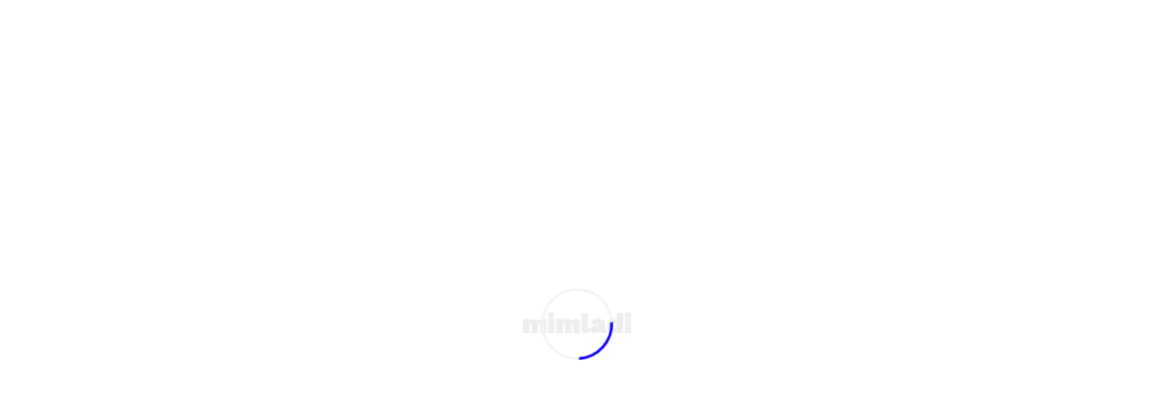

--- FILE ---
content_type: text/html; charset=UTF-8
request_url: https://mimladi.hr/2018/05/13/ivana-grahovac-i-katarina-mamic-veselimo-se-otvorenoj-i-strucnoj-raspravi-na-okruglom-stolu-o-pobacaju/
body_size: 20359
content:
<!doctype html>
<html lang="hr">
<head>
	<meta charset="UTF-8">
	<meta name="viewport" content="width=device-width, initial-scale=1, maximum-scale=1">
	<link rel="profile" href="http://gmpg.org/xfn/11">
	<link rel="pingback" href="https://mimladi.hr/xmlrpc.php">
	<!-- Global site tag (gtag.js) - Google Analytics -->
    <script async src="https://www.googletagmanager.com/gtag/js?id=UA-110605113-1"></script>
    <script>
      window.dataLayer = window.dataLayer || [];
      function gtag(){dataLayer.push(arguments);}
      gtag('js', new Date());
    
      gtag('config', 'UA-110605113-1');
    </script>

	<link href='https://fonts.googleapis.com/css?family=Work+Sans:200,300,400,500,600,700,800,900&amp;subset=cyrillic,cyrillic-ext,greek,greek-ext,latin-ext' rel='stylesheet'>
<link href='https://fonts.googleapis.com/css?family=PT+Serif:200,300,400,500,600,700,800,900&amp;subset=cyrillic,cyrillic-ext,greek,greek-ext,latin-ext' rel='stylesheet'>
<meta name='robots' content='index, follow, max-image-preview:large, max-snippet:-1, max-video-preview:-1' />

	<!-- This site is optimized with the Yoast SEO plugin v24.7 - https://yoast.com/wordpress/plugins/seo/ -->
	<title>Ivana Grahovac i Katarina Mamić: &quot;Veselimo se otvorenoj i stručnoj raspravi na okruglom stolu o pobačaju!&quot; - mimladi</title>
	<link rel="canonical" href="https://mimladi.hr/2018/05/13/ivana-grahovac-i-katarina-mamic-veselimo-se-otvorenoj-i-strucnoj-raspravi-na-okruglom-stolu-o-pobacaju/" />
	<meta property="og:locale" content="hr_HR" />
	<meta property="og:type" content="article" />
	<meta property="og:title" content="Ivana Grahovac i Katarina Mamić: &quot;Veselimo se otvorenoj i stručnoj raspravi na okruglom stolu o pobačaju!&quot; - mimladi" />
	<meta property="og:description" content="Ivana Grahovac i Katarina Mamić dvije su mlade djevojke, studentice medicine. One su i članice Bioetičkog tima udruge Svjetski savez mladih Hrvatska, koji ovaj utorak, u 18.30 sati u auli Rektorata Sveučilil&scaron;ta u Zagrebu organizira okrugli stol pod nazivom: Novi zakon o pobačaju - &scaron;to očekivati? Tim povodom razgovarali smo s Ivanom i Katarinom o važnosti dijaloga, pitanju priziva savjesti te o velikoj zainteresiranosti mladih za ovu temu. &nbsp;" />
	<meta property="og:url" content="https://mimladi.hr/2018/05/13/ivana-grahovac-i-katarina-mamic-veselimo-se-otvorenoj-i-strucnoj-raspravi-na-okruglom-stolu-o-pobacaju/" />
	<meta property="og:site_name" content="mimladi" />
	<meta property="article:publisher" content="https://www.facebook.com/mimladihr" />
	<meta property="article:published_time" content="2018-05-13T10:32:19+00:00" />
	<meta property="article:modified_time" content="2022-05-16T15:41:43+00:00" />
	<meta property="og:image" content="https://mimladi.hr/wp-content/uploads/2021/04/5db17db060599_Webp.net-resizeimage-4.jpg" />
	<meta property="og:image:width" content="1843" />
	<meta property="og:image:height" content="1382" />
	<meta property="og:image:type" content="image/jpeg" />
	<meta name="author" content="Mimladi.hr" />
	<meta name="twitter:card" content="summary_large_image" />
	<meta name="twitter:label1" content="Napisao/la" />
	<meta name="twitter:data1" content="Mimladi.hr" />
	<meta name="twitter:label2" content="Procijenjeno vrijeme čitanja" />
	<meta name="twitter:data2" content="5 minuta" />
	<script type="application/ld+json" class="yoast-schema-graph">{"@context":"https://schema.org","@graph":[{"@type":"Article","@id":"https://mimladi.hr/2018/05/13/ivana-grahovac-i-katarina-mamic-veselimo-se-otvorenoj-i-strucnoj-raspravi-na-okruglom-stolu-o-pobacaju/#article","isPartOf":{"@id":"https://mimladi.hr/2018/05/13/ivana-grahovac-i-katarina-mamic-veselimo-se-otvorenoj-i-strucnoj-raspravi-na-okruglom-stolu-o-pobacaju/"},"author":{"name":"Mimladi.hr","@id":"https://mimladi.hr/#/schema/person/3c8a0573c0a12de60f853bb4e02098bf"},"headline":"Ivana Grahovac i Katarina Mamić: &#8220;Veselimo se otvorenoj i stručnoj raspravi na okruglom stolu o pobačaju!&#8221;","datePublished":"2018-05-13T10:32:19+00:00","dateModified":"2022-05-16T15:41:43+00:00","mainEntityOfPage":{"@id":"https://mimladi.hr/2018/05/13/ivana-grahovac-i-katarina-mamic-veselimo-se-otvorenoj-i-strucnoj-raspravi-na-okruglom-stolu-o-pobacaju/"},"wordCount":1199,"commentCount":0,"publisher":{"@id":"https://mimladi.hr/#organization"},"image":{"@id":"https://mimladi.hr/2018/05/13/ivana-grahovac-i-katarina-mamic-veselimo-se-otvorenoj-i-strucnoj-raspravi-na-okruglom-stolu-o-pobacaju/#primaryimage"},"thumbnailUrl":"https://mimladi.hr/wp-content/uploads/2021/04/5db17db060599_Webp.net-resizeimage-4.jpg","keywords":["O politici"],"articleSection":["Događaji","Edukacija"],"inLanguage":"hr","potentialAction":[{"@type":"CommentAction","name":"Comment","target":["https://mimladi.hr/2018/05/13/ivana-grahovac-i-katarina-mamic-veselimo-se-otvorenoj-i-strucnoj-raspravi-na-okruglom-stolu-o-pobacaju/#respond"]}]},{"@type":"WebPage","@id":"https://mimladi.hr/2018/05/13/ivana-grahovac-i-katarina-mamic-veselimo-se-otvorenoj-i-strucnoj-raspravi-na-okruglom-stolu-o-pobacaju/","url":"https://mimladi.hr/2018/05/13/ivana-grahovac-i-katarina-mamic-veselimo-se-otvorenoj-i-strucnoj-raspravi-na-okruglom-stolu-o-pobacaju/","name":"Ivana Grahovac i Katarina Mamić: \"Veselimo se otvorenoj i stručnoj raspravi na okruglom stolu o pobačaju!\" - mimladi","isPartOf":{"@id":"https://mimladi.hr/#website"},"primaryImageOfPage":{"@id":"https://mimladi.hr/2018/05/13/ivana-grahovac-i-katarina-mamic-veselimo-se-otvorenoj-i-strucnoj-raspravi-na-okruglom-stolu-o-pobacaju/#primaryimage"},"image":{"@id":"https://mimladi.hr/2018/05/13/ivana-grahovac-i-katarina-mamic-veselimo-se-otvorenoj-i-strucnoj-raspravi-na-okruglom-stolu-o-pobacaju/#primaryimage"},"thumbnailUrl":"https://mimladi.hr/wp-content/uploads/2021/04/5db17db060599_Webp.net-resizeimage-4.jpg","datePublished":"2018-05-13T10:32:19+00:00","dateModified":"2022-05-16T15:41:43+00:00","breadcrumb":{"@id":"https://mimladi.hr/2018/05/13/ivana-grahovac-i-katarina-mamic-veselimo-se-otvorenoj-i-strucnoj-raspravi-na-okruglom-stolu-o-pobacaju/#breadcrumb"},"inLanguage":"hr","potentialAction":[{"@type":"ReadAction","target":["https://mimladi.hr/2018/05/13/ivana-grahovac-i-katarina-mamic-veselimo-se-otvorenoj-i-strucnoj-raspravi-na-okruglom-stolu-o-pobacaju/"]}]},{"@type":"ImageObject","inLanguage":"hr","@id":"https://mimladi.hr/2018/05/13/ivana-grahovac-i-katarina-mamic-veselimo-se-otvorenoj-i-strucnoj-raspravi-na-okruglom-stolu-o-pobacaju/#primaryimage","url":"https://mimladi.hr/wp-content/uploads/2021/04/5db17db060599_Webp.net-resizeimage-4.jpg","contentUrl":"https://mimladi.hr/wp-content/uploads/2021/04/5db17db060599_Webp.net-resizeimage-4.jpg","width":1843,"height":1382,"caption":"Foto: SSMH"},{"@type":"BreadcrumbList","@id":"https://mimladi.hr/2018/05/13/ivana-grahovac-i-katarina-mamic-veselimo-se-otvorenoj-i-strucnoj-raspravi-na-okruglom-stolu-o-pobacaju/#breadcrumb","itemListElement":[{"@type":"ListItem","position":1,"name":"Početna stranica","item":"https://mimladi.hr/"},{"@type":"ListItem","position":2,"name":"Blog","item":"https://mimladi.hr/blog/"},{"@type":"ListItem","position":3,"name":"Ivana Grahovac i Katarina Mamić: &#8220;Veselimo se otvorenoj i stručnoj raspravi na okruglom stolu o pobačaju!&#8221;"}]},{"@type":"WebSite","@id":"https://mimladi.hr/#website","url":"https://mimladi.hr/","name":"mimladi","description":"","publisher":{"@id":"https://mimladi.hr/#organization"},"potentialAction":[{"@type":"SearchAction","target":{"@type":"EntryPoint","urlTemplate":"https://mimladi.hr/?s={search_term_string}"},"query-input":{"@type":"PropertyValueSpecification","valueRequired":true,"valueName":"search_term_string"}}],"inLanguage":"hr"},{"@type":"Organization","@id":"https://mimladi.hr/#organization","name":"mimladi.hr","url":"https://mimladi.hr/","logo":{"@type":"ImageObject","inLanguage":"hr","@id":"https://mimladi.hr/#/schema/logo/image/","url":"https://mimladi.hr/wp-content/uploads/2021/02/FB_PROFIL_1_B-1-e1619447812444.png","contentUrl":"https://mimladi.hr/wp-content/uploads/2021/02/FB_PROFIL_1_B-1-e1619447812444.png","width":1513,"height":1338,"caption":"mimladi.hr"},"image":{"@id":"https://mimladi.hr/#/schema/logo/image/"},"sameAs":["https://www.facebook.com/mimladihr","https://www.instagram.com/mimladihr/?hl=hr"]},{"@type":"Person","@id":"https://mimladi.hr/#/schema/person/3c8a0573c0a12de60f853bb4e02098bf","name":"Mimladi.hr","image":{"@type":"ImageObject","inLanguage":"hr","@id":"https://mimladi.hr/#/schema/person/image/","url":"https://secure.gravatar.com/avatar/4e675bf591e0b7929b168eb4bb1425a4e77304b7ae9bdb1c9d38afbc50f2e6ef?s=96&d=mm&r=g","contentUrl":"https://secure.gravatar.com/avatar/4e675bf591e0b7929b168eb4bb1425a4e77304b7ae9bdb1c9d38afbc50f2e6ef?s=96&d=mm&r=g","caption":"Mimladi.hr"},"description":"Uključi se u rad portala mimladi.hr! Piši o aktualnim zbivanjima u društvu, kulturi, poduzetništvu i politici. Raspravljaj o filozofskim postulatima i pitanjima od javnog interesa. Potiči odlučnost među mladima i pomozi stvarati generacije koje su obrazovane o svijetu oko sebe.","url":"https://mimladi.hr/author/mimladi/"}]}</script>
	<!-- / Yoast SEO plugin. -->


<link rel="alternate" type="application/rss+xml" title="mimladi &raquo; Kanal" href="https://mimladi.hr/feed/" />
<link rel="alternate" type="application/rss+xml" title="mimladi &raquo; Kanal komentara" href="https://mimladi.hr/comments/feed/" />
<link rel="alternate" type="application/rss+xml" title="mimladi &raquo; Ivana Grahovac i Katarina Mamić: &#8220;Veselimo se otvorenoj i stručnoj raspravi na okruglom stolu o pobačaju!&#8221; Kanal komentara" href="https://mimladi.hr/2018/05/13/ivana-grahovac-i-katarina-mamic-veselimo-se-otvorenoj-i-strucnoj-raspravi-na-okruglom-stolu-o-pobacaju/feed/" />
<link rel="alternate" title="oEmbed (JSON)" type="application/json+oembed" href="https://mimladi.hr/wp-json/oembed/1.0/embed?url=https%3A%2F%2Fmimladi.hr%2F2018%2F05%2F13%2Fivana-grahovac-i-katarina-mamic-veselimo-se-otvorenoj-i-strucnoj-raspravi-na-okruglom-stolu-o-pobacaju%2F" />
<link rel="alternate" title="oEmbed (XML)" type="text/xml+oembed" href="https://mimladi.hr/wp-json/oembed/1.0/embed?url=https%3A%2F%2Fmimladi.hr%2F2018%2F05%2F13%2Fivana-grahovac-i-katarina-mamic-veselimo-se-otvorenoj-i-strucnoj-raspravi-na-okruglom-stolu-o-pobacaju%2F&#038;format=xml" />
<style id='wp-img-auto-sizes-contain-inline-css' type='text/css'>
img:is([sizes=auto i],[sizes^="auto," i]){contain-intrinsic-size:3000px 1500px}
/*# sourceURL=wp-img-auto-sizes-contain-inline-css */
</style>
<link rel='stylesheet' id='sbi_styles-css' href='https://mimladi.hr/wp-content/plugins/instagram-feed/css/sbi-styles.min.css?ver=6.8.0' type='text/css' media='all' />
<style id='wp-emoji-styles-inline-css' type='text/css'>

	img.wp-smiley, img.emoji {
		display: inline !important;
		border: none !important;
		box-shadow: none !important;
		height: 1em !important;
		width: 1em !important;
		margin: 0 0.07em !important;
		vertical-align: -0.1em !important;
		background: none !important;
		padding: 0 !important;
	}
/*# sourceURL=wp-emoji-styles-inline-css */
</style>
<style id='wp-block-library-inline-css' type='text/css'>
:root{--wp-block-synced-color:#7a00df;--wp-block-synced-color--rgb:122,0,223;--wp-bound-block-color:var(--wp-block-synced-color);--wp-editor-canvas-background:#ddd;--wp-admin-theme-color:#007cba;--wp-admin-theme-color--rgb:0,124,186;--wp-admin-theme-color-darker-10:#006ba1;--wp-admin-theme-color-darker-10--rgb:0,107,160.5;--wp-admin-theme-color-darker-20:#005a87;--wp-admin-theme-color-darker-20--rgb:0,90,135;--wp-admin-border-width-focus:2px}@media (min-resolution:192dpi){:root{--wp-admin-border-width-focus:1.5px}}.wp-element-button{cursor:pointer}:root .has-very-light-gray-background-color{background-color:#eee}:root .has-very-dark-gray-background-color{background-color:#313131}:root .has-very-light-gray-color{color:#eee}:root .has-very-dark-gray-color{color:#313131}:root .has-vivid-green-cyan-to-vivid-cyan-blue-gradient-background{background:linear-gradient(135deg,#00d084,#0693e3)}:root .has-purple-crush-gradient-background{background:linear-gradient(135deg,#34e2e4,#4721fb 50%,#ab1dfe)}:root .has-hazy-dawn-gradient-background{background:linear-gradient(135deg,#faaca8,#dad0ec)}:root .has-subdued-olive-gradient-background{background:linear-gradient(135deg,#fafae1,#67a671)}:root .has-atomic-cream-gradient-background{background:linear-gradient(135deg,#fdd79a,#004a59)}:root .has-nightshade-gradient-background{background:linear-gradient(135deg,#330968,#31cdcf)}:root .has-midnight-gradient-background{background:linear-gradient(135deg,#020381,#2874fc)}:root{--wp--preset--font-size--normal:16px;--wp--preset--font-size--huge:42px}.has-regular-font-size{font-size:1em}.has-larger-font-size{font-size:2.625em}.has-normal-font-size{font-size:var(--wp--preset--font-size--normal)}.has-huge-font-size{font-size:var(--wp--preset--font-size--huge)}.has-text-align-center{text-align:center}.has-text-align-left{text-align:left}.has-text-align-right{text-align:right}.has-fit-text{white-space:nowrap!important}#end-resizable-editor-section{display:none}.aligncenter{clear:both}.items-justified-left{justify-content:flex-start}.items-justified-center{justify-content:center}.items-justified-right{justify-content:flex-end}.items-justified-space-between{justify-content:space-between}.screen-reader-text{border:0;clip-path:inset(50%);height:1px;margin:-1px;overflow:hidden;padding:0;position:absolute;width:1px;word-wrap:normal!important}.screen-reader-text:focus{background-color:#ddd;clip-path:none;color:#444;display:block;font-size:1em;height:auto;left:5px;line-height:normal;padding:15px 23px 14px;text-decoration:none;top:5px;width:auto;z-index:100000}html :where(.has-border-color){border-style:solid}html :where([style*=border-top-color]){border-top-style:solid}html :where([style*=border-right-color]){border-right-style:solid}html :where([style*=border-bottom-color]){border-bottom-style:solid}html :where([style*=border-left-color]){border-left-style:solid}html :where([style*=border-width]){border-style:solid}html :where([style*=border-top-width]){border-top-style:solid}html :where([style*=border-right-width]){border-right-style:solid}html :where([style*=border-bottom-width]){border-bottom-style:solid}html :where([style*=border-left-width]){border-left-style:solid}html :where(img[class*=wp-image-]){height:auto;max-width:100%}:where(figure){margin:0 0 1em}html :where(.is-position-sticky){--wp-admin--admin-bar--position-offset:var(--wp-admin--admin-bar--height,0px)}@media screen and (max-width:600px){html :where(.is-position-sticky){--wp-admin--admin-bar--position-offset:0px}}

/*# sourceURL=wp-block-library-inline-css */
</style><style id='wp-block-heading-inline-css' type='text/css'>
h1:where(.wp-block-heading).has-background,h2:where(.wp-block-heading).has-background,h3:where(.wp-block-heading).has-background,h4:where(.wp-block-heading).has-background,h5:where(.wp-block-heading).has-background,h6:where(.wp-block-heading).has-background{padding:1.25em 2.375em}h1.has-text-align-left[style*=writing-mode]:where([style*=vertical-lr]),h1.has-text-align-right[style*=writing-mode]:where([style*=vertical-rl]),h2.has-text-align-left[style*=writing-mode]:where([style*=vertical-lr]),h2.has-text-align-right[style*=writing-mode]:where([style*=vertical-rl]),h3.has-text-align-left[style*=writing-mode]:where([style*=vertical-lr]),h3.has-text-align-right[style*=writing-mode]:where([style*=vertical-rl]),h4.has-text-align-left[style*=writing-mode]:where([style*=vertical-lr]),h4.has-text-align-right[style*=writing-mode]:where([style*=vertical-rl]),h5.has-text-align-left[style*=writing-mode]:where([style*=vertical-lr]),h5.has-text-align-right[style*=writing-mode]:where([style*=vertical-rl]),h6.has-text-align-left[style*=writing-mode]:where([style*=vertical-lr]),h6.has-text-align-right[style*=writing-mode]:where([style*=vertical-rl]){rotate:180deg}
/*# sourceURL=https://mimladi.hr/wp-includes/blocks/heading/style.min.css */
</style>
<style id='wp-block-paragraph-inline-css' type='text/css'>
.is-small-text{font-size:.875em}.is-regular-text{font-size:1em}.is-large-text{font-size:2.25em}.is-larger-text{font-size:3em}.has-drop-cap:not(:focus):first-letter{float:left;font-size:8.4em;font-style:normal;font-weight:100;line-height:.68;margin:.05em .1em 0 0;text-transform:uppercase}body.rtl .has-drop-cap:not(:focus):first-letter{float:none;margin-left:.1em}p.has-drop-cap.has-background{overflow:hidden}:root :where(p.has-background){padding:1.25em 2.375em}:where(p.has-text-color:not(.has-link-color)) a{color:inherit}p.has-text-align-left[style*="writing-mode:vertical-lr"],p.has-text-align-right[style*="writing-mode:vertical-rl"]{rotate:180deg}
/*# sourceURL=https://mimladi.hr/wp-includes/blocks/paragraph/style.min.css */
</style>
<style id='wp-block-pullquote-inline-css' type='text/css'>
.wp-block-pullquote{box-sizing:border-box;margin:0 0 1em;overflow-wrap:break-word;padding:4em 0;text-align:center}.wp-block-pullquote blockquote,.wp-block-pullquote p{color:inherit}.wp-block-pullquote blockquote{margin:0}.wp-block-pullquote p{margin-top:0}.wp-block-pullquote p:last-child{margin-bottom:0}.wp-block-pullquote.alignleft,.wp-block-pullquote.alignright{max-width:420px}.wp-block-pullquote cite,.wp-block-pullquote footer{position:relative}.wp-block-pullquote .has-text-color a{color:inherit}.wp-block-pullquote.has-text-align-left blockquote{text-align:left}.wp-block-pullquote.has-text-align-right blockquote{text-align:right}.wp-block-pullquote.has-text-align-center blockquote{text-align:center}.wp-block-pullquote.is-style-solid-color{border:none}.wp-block-pullquote.is-style-solid-color blockquote{margin-left:auto;margin-right:auto;max-width:60%}.wp-block-pullquote.is-style-solid-color blockquote p{font-size:2em;margin-bottom:0;margin-top:0}.wp-block-pullquote.is-style-solid-color blockquote cite{font-style:normal;text-transform:none}.wp-block-pullquote :where(cite){color:inherit;display:block}
/*# sourceURL=https://mimladi.hr/wp-includes/blocks/pullquote/style.min.css */
</style>
<style id='global-styles-inline-css' type='text/css'>
:root{--wp--preset--aspect-ratio--square: 1;--wp--preset--aspect-ratio--4-3: 4/3;--wp--preset--aspect-ratio--3-4: 3/4;--wp--preset--aspect-ratio--3-2: 3/2;--wp--preset--aspect-ratio--2-3: 2/3;--wp--preset--aspect-ratio--16-9: 16/9;--wp--preset--aspect-ratio--9-16: 9/16;--wp--preset--color--black: #000000;--wp--preset--color--cyan-bluish-gray: #abb8c3;--wp--preset--color--white: #ffffff;--wp--preset--color--pale-pink: #f78da7;--wp--preset--color--vivid-red: #cf2e2e;--wp--preset--color--luminous-vivid-orange: #ff6900;--wp--preset--color--luminous-vivid-amber: #fcb900;--wp--preset--color--light-green-cyan: #7bdcb5;--wp--preset--color--vivid-green-cyan: #00d084;--wp--preset--color--pale-cyan-blue: #8ed1fc;--wp--preset--color--vivid-cyan-blue: #0693e3;--wp--preset--color--vivid-purple: #9b51e0;--wp--preset--gradient--vivid-cyan-blue-to-vivid-purple: linear-gradient(135deg,rgb(6,147,227) 0%,rgb(155,81,224) 100%);--wp--preset--gradient--light-green-cyan-to-vivid-green-cyan: linear-gradient(135deg,rgb(122,220,180) 0%,rgb(0,208,130) 100%);--wp--preset--gradient--luminous-vivid-amber-to-luminous-vivid-orange: linear-gradient(135deg,rgb(252,185,0) 0%,rgb(255,105,0) 100%);--wp--preset--gradient--luminous-vivid-orange-to-vivid-red: linear-gradient(135deg,rgb(255,105,0) 0%,rgb(207,46,46) 100%);--wp--preset--gradient--very-light-gray-to-cyan-bluish-gray: linear-gradient(135deg,rgb(238,238,238) 0%,rgb(169,184,195) 100%);--wp--preset--gradient--cool-to-warm-spectrum: linear-gradient(135deg,rgb(74,234,220) 0%,rgb(151,120,209) 20%,rgb(207,42,186) 40%,rgb(238,44,130) 60%,rgb(251,105,98) 80%,rgb(254,248,76) 100%);--wp--preset--gradient--blush-light-purple: linear-gradient(135deg,rgb(255,206,236) 0%,rgb(152,150,240) 100%);--wp--preset--gradient--blush-bordeaux: linear-gradient(135deg,rgb(254,205,165) 0%,rgb(254,45,45) 50%,rgb(107,0,62) 100%);--wp--preset--gradient--luminous-dusk: linear-gradient(135deg,rgb(255,203,112) 0%,rgb(199,81,192) 50%,rgb(65,88,208) 100%);--wp--preset--gradient--pale-ocean: linear-gradient(135deg,rgb(255,245,203) 0%,rgb(182,227,212) 50%,rgb(51,167,181) 100%);--wp--preset--gradient--electric-grass: linear-gradient(135deg,rgb(202,248,128) 0%,rgb(113,206,126) 100%);--wp--preset--gradient--midnight: linear-gradient(135deg,rgb(2,3,129) 0%,rgb(40,116,252) 100%);--wp--preset--font-size--small: 13px;--wp--preset--font-size--medium: 20px;--wp--preset--font-size--large: 36px;--wp--preset--font-size--x-large: 42px;--wp--preset--spacing--20: 0.44rem;--wp--preset--spacing--30: 0.67rem;--wp--preset--spacing--40: 1rem;--wp--preset--spacing--50: 1.5rem;--wp--preset--spacing--60: 2.25rem;--wp--preset--spacing--70: 3.38rem;--wp--preset--spacing--80: 5.06rem;--wp--preset--shadow--natural: 6px 6px 9px rgba(0, 0, 0, 0.2);--wp--preset--shadow--deep: 12px 12px 50px rgba(0, 0, 0, 0.4);--wp--preset--shadow--sharp: 6px 6px 0px rgba(0, 0, 0, 0.2);--wp--preset--shadow--outlined: 6px 6px 0px -3px rgb(255, 255, 255), 6px 6px rgb(0, 0, 0);--wp--preset--shadow--crisp: 6px 6px 0px rgb(0, 0, 0);}:where(.is-layout-flex){gap: 0.5em;}:where(.is-layout-grid){gap: 0.5em;}body .is-layout-flex{display: flex;}.is-layout-flex{flex-wrap: wrap;align-items: center;}.is-layout-flex > :is(*, div){margin: 0;}body .is-layout-grid{display: grid;}.is-layout-grid > :is(*, div){margin: 0;}:where(.wp-block-columns.is-layout-flex){gap: 2em;}:where(.wp-block-columns.is-layout-grid){gap: 2em;}:where(.wp-block-post-template.is-layout-flex){gap: 1.25em;}:where(.wp-block-post-template.is-layout-grid){gap: 1.25em;}.has-black-color{color: var(--wp--preset--color--black) !important;}.has-cyan-bluish-gray-color{color: var(--wp--preset--color--cyan-bluish-gray) !important;}.has-white-color{color: var(--wp--preset--color--white) !important;}.has-pale-pink-color{color: var(--wp--preset--color--pale-pink) !important;}.has-vivid-red-color{color: var(--wp--preset--color--vivid-red) !important;}.has-luminous-vivid-orange-color{color: var(--wp--preset--color--luminous-vivid-orange) !important;}.has-luminous-vivid-amber-color{color: var(--wp--preset--color--luminous-vivid-amber) !important;}.has-light-green-cyan-color{color: var(--wp--preset--color--light-green-cyan) !important;}.has-vivid-green-cyan-color{color: var(--wp--preset--color--vivid-green-cyan) !important;}.has-pale-cyan-blue-color{color: var(--wp--preset--color--pale-cyan-blue) !important;}.has-vivid-cyan-blue-color{color: var(--wp--preset--color--vivid-cyan-blue) !important;}.has-vivid-purple-color{color: var(--wp--preset--color--vivid-purple) !important;}.has-black-background-color{background-color: var(--wp--preset--color--black) !important;}.has-cyan-bluish-gray-background-color{background-color: var(--wp--preset--color--cyan-bluish-gray) !important;}.has-white-background-color{background-color: var(--wp--preset--color--white) !important;}.has-pale-pink-background-color{background-color: var(--wp--preset--color--pale-pink) !important;}.has-vivid-red-background-color{background-color: var(--wp--preset--color--vivid-red) !important;}.has-luminous-vivid-orange-background-color{background-color: var(--wp--preset--color--luminous-vivid-orange) !important;}.has-luminous-vivid-amber-background-color{background-color: var(--wp--preset--color--luminous-vivid-amber) !important;}.has-light-green-cyan-background-color{background-color: var(--wp--preset--color--light-green-cyan) !important;}.has-vivid-green-cyan-background-color{background-color: var(--wp--preset--color--vivid-green-cyan) !important;}.has-pale-cyan-blue-background-color{background-color: var(--wp--preset--color--pale-cyan-blue) !important;}.has-vivid-cyan-blue-background-color{background-color: var(--wp--preset--color--vivid-cyan-blue) !important;}.has-vivid-purple-background-color{background-color: var(--wp--preset--color--vivid-purple) !important;}.has-black-border-color{border-color: var(--wp--preset--color--black) !important;}.has-cyan-bluish-gray-border-color{border-color: var(--wp--preset--color--cyan-bluish-gray) !important;}.has-white-border-color{border-color: var(--wp--preset--color--white) !important;}.has-pale-pink-border-color{border-color: var(--wp--preset--color--pale-pink) !important;}.has-vivid-red-border-color{border-color: var(--wp--preset--color--vivid-red) !important;}.has-luminous-vivid-orange-border-color{border-color: var(--wp--preset--color--luminous-vivid-orange) !important;}.has-luminous-vivid-amber-border-color{border-color: var(--wp--preset--color--luminous-vivid-amber) !important;}.has-light-green-cyan-border-color{border-color: var(--wp--preset--color--light-green-cyan) !important;}.has-vivid-green-cyan-border-color{border-color: var(--wp--preset--color--vivid-green-cyan) !important;}.has-pale-cyan-blue-border-color{border-color: var(--wp--preset--color--pale-cyan-blue) !important;}.has-vivid-cyan-blue-border-color{border-color: var(--wp--preset--color--vivid-cyan-blue) !important;}.has-vivid-purple-border-color{border-color: var(--wp--preset--color--vivid-purple) !important;}.has-vivid-cyan-blue-to-vivid-purple-gradient-background{background: var(--wp--preset--gradient--vivid-cyan-blue-to-vivid-purple) !important;}.has-light-green-cyan-to-vivid-green-cyan-gradient-background{background: var(--wp--preset--gradient--light-green-cyan-to-vivid-green-cyan) !important;}.has-luminous-vivid-amber-to-luminous-vivid-orange-gradient-background{background: var(--wp--preset--gradient--luminous-vivid-amber-to-luminous-vivid-orange) !important;}.has-luminous-vivid-orange-to-vivid-red-gradient-background{background: var(--wp--preset--gradient--luminous-vivid-orange-to-vivid-red) !important;}.has-very-light-gray-to-cyan-bluish-gray-gradient-background{background: var(--wp--preset--gradient--very-light-gray-to-cyan-bluish-gray) !important;}.has-cool-to-warm-spectrum-gradient-background{background: var(--wp--preset--gradient--cool-to-warm-spectrum) !important;}.has-blush-light-purple-gradient-background{background: var(--wp--preset--gradient--blush-light-purple) !important;}.has-blush-bordeaux-gradient-background{background: var(--wp--preset--gradient--blush-bordeaux) !important;}.has-luminous-dusk-gradient-background{background: var(--wp--preset--gradient--luminous-dusk) !important;}.has-pale-ocean-gradient-background{background: var(--wp--preset--gradient--pale-ocean) !important;}.has-electric-grass-gradient-background{background: var(--wp--preset--gradient--electric-grass) !important;}.has-midnight-gradient-background{background: var(--wp--preset--gradient--midnight) !important;}.has-small-font-size{font-size: var(--wp--preset--font-size--small) !important;}.has-medium-font-size{font-size: var(--wp--preset--font-size--medium) !important;}.has-large-font-size{font-size: var(--wp--preset--font-size--large) !important;}.has-x-large-font-size{font-size: var(--wp--preset--font-size--x-large) !important;}
:root :where(.wp-block-pullquote){font-size: 1.5em;line-height: 1.6;}
/*# sourceURL=global-styles-inline-css */
</style>

<style id='classic-theme-styles-inline-css' type='text/css'>
/*! This file is auto-generated */
.wp-block-button__link{color:#fff;background-color:#32373c;border-radius:9999px;box-shadow:none;text-decoration:none;padding:calc(.667em + 2px) calc(1.333em + 2px);font-size:1.125em}.wp-block-file__button{background:#32373c;color:#fff;text-decoration:none}
/*# sourceURL=/wp-includes/css/classic-themes.min.css */
</style>
<link rel='stylesheet' id='contact-form-7-css' href='https://mimladi.hr/wp-content/plugins/contact-form-7/includes/css/styles.css?ver=6.0.5' type='text/css' media='all' />
<link rel='stylesheet' id='evo-core-style-css' href='https://mimladi.hr/wp-content/themes/evonews/includes/assets/css/evo-core.css?ver=6.9' type='text/css' media='all' />
<link rel='stylesheet' id='vo-style-css' href='https://mimladi.hr/wp-content/themes/evonews/style.css?ver=6.9' type='text/css' media='all' />
<link rel='stylesheet' id='evo-custom-style-css' href='https://mimladi.hr/wp-content/themes/evonews/includes/assets/css/css-settings.css?ver=6.9' type='text/css' media='all' />
<style id='evo-custom-style-inline-css' type='text/css'>
body{font-family:Work Sans;}
.evo-logo-text{font-family:Work Sans;}
.evo-main-menu ul li > a{font-family:Work Sans;}
.evo-mobile-nav ul li a{font-family:Work Sans;}
.evo-entry-title{font-family:Work Sans;}
.woocommerce div.product .product_title, .woocommerce ul.products li.product .woocommerce-loop-product__title, .woocommerce ul.products li.product h3, .woocommerce .evo-cart-page table.shop_table tbody td.product-name{font-family:Work Sans;}
.evo-title{font-family:Work Sans;}
.evo-post-meta > *{font-family:Work Sans;}
.evo-entry-content p{font-family:PT Serif;}
.evo-post-category a{font-family:Work Sans;}
::selection{background-color:#1100f7;}.evo-default-color, .evo-remember-form input[type="checkbox"]:checked + label:after, .evo-mobile-subscribe i, .evo-brnews-a.evo-light-brnews .evo-br-news-title, .plyr__progress--played, .plyr__volume--display, .evo-module-video.evo-module-light .evo-video-item:hover .evo-video-icon, .evo-module-video.evo-module-light .active-video .evo-video-icon, .evo-module-video.evo-module-light .active-video .evo-entry-title a, .evo-video-module-b .active-video .evo-entry-title a, .evo-module-author .evo-author-name > a:hover, .evo-tab-list a.selected, .entry-content a, .evo-post-tags ul li a:hover, .evo-post-source a:hover, .evo-post-via a:hover, .comment-list li .comment-author a:hover, .evo-single-newsletter form input[type="submit"]:hover, .comment-text a, .evo-author-bio .evo-author-name > a:hover, .widget_archive ul li a:hover, .widget_categories ul li a:hover, .widget_pages ul li a:hover, .widget_meta ul li a:hover, .widget_recent_entries ul li a:hover, .widget_nav_menu ul li a:hover{color:#1100f7!important;}.mega-menu .evo-mega-menu-content:before, .evo-login-register-form .evo-form-group button, .evo-mobile-subscribe form input[type="submit"], .slick-dots li.slick-active button, .evo-button-c .evo-button-style a:hover, .evo-button-b .evo-button-style a:hover, .evo-post-format-c .evo-post-format, .evo-post-meta.center .evo-post-share-buttons.evo-anime-top, .evo-pagination-b .evo-pagination .nav-links a:hover, .evo-pagination-b .evo-ajax-more a:hover, .evo-pagination-b .evo-pagination > * > a:hover, .evo-pagination-b .page-numbers.current, .evo-brnews-a .slick-arrow:hover:before, .evo-brnews-a.evo-colored-brnews .evo-module-inner, .evo-carousel-a .slick-arrow:hover:before, .plyr--video .plyr__controls button.tab-focus:focus, .plyr--video .plyr__controls button:hover, .evo-video-module-b .active-video .evo-video-image:before, .evo-video-module-c.evo-module-light .evo-video-image i, .evo-not-found-form .search_input:focus + button, .evo-recent-style-b .evo-post-number, .evo-tab-widget .evo-post-number, .evo-review-widget ul li .evo-review-bar-item span, .evo-review-widget ul li a .evo-review-score, .comment-respond input[type="submit"]:hover, .evo-post-directions-inner > * a:hover, .evo-single-progress > *, .evo-back-top a:hover, .evo-error-first, .evo-error-button a:hover{background-color:#1100f7;}.evo-login-register-form .evo-form-group input[type="text"]:focus, .evo-login-register-form .evo-form-group input[type="password"]:focus, .evo-login-register-form .evo-form-group input[type="email"]:focus, .evo-mobile-subscribe form input[type="email"]:focus, .evo-button-b .evo-button-style a:hover, .evo-not-found-form .search_input:focus{border-color:#1100f7;}.evo-spinner{border-top-color:#1100f7;}.evo-button-e .evo-button-style a:before{background-color:#d7d4ff;}.evo-button-e .evo-button-style a{color:#1100f7!important;}.evo-button-e .evo-button-style a{border-color:#1100f7;}.evo-reviw-point, .evo-review-bars ul li .evo-review-bar-item span{background-color:#ffd700;}.evo-review-rating-stars{color:#ffd700!important;}.evo-entry-title a{color:#111!important;}.evo-post .evo-entry-title a:hover, .woocommerce ul.products li.product .woocommerce-loop-product__title:hover{color:#1100f7!important;}.evo-post-meta > *, .evo-post-meta > * > a, .evo-post-meta > *~*:before, .evo-featured-d.evo-module-dark .evo-post-meta > *, .evo-featured-d.evo-module-dark .evo-post-meta > * > a, .evo-featured-d.evo-module-dark .evo-post-meta > *~*:before{color:#111111!important;}.evo-post-author a{color:#111111!important;}.evo-entry-content p{color:#565656!important;}.evo-entry-content p{color:#565656!important;}.evo-single-post .evo-entry-content p{padding-left:0px;}.evo-single-post .evo-entry-content p{padding-right:0px;}.evo-gradient-a{background: rgb(2,101,254);
    background: -moz-linear-gradient(left,  rgba(2,101,254,1) 0%, rgba(109,2,201,1) 100%);
    background: -webkit-linear-gradient(left,  rgba(2,101,254,1) 0%,rgba(109,2,201,1) 100%);
    background: linear-gradient(to right,  rgba(2,101,254,1) 0%,rgba(109,2,201,1) 100%);
    filter: progid:DXImageTransform.Microsoft.gradient( startColorstr='#0265fe', endColorstr='#6d02c9',GradientType=1 );}.evo-gradient-b{background: rgb(68,202,231);
    background: -moz-linear-gradient(left,  rgba(68,202,231,1) 0%, rgba(1,244,200,1) 100%);
    background: -webkit-linear-gradient(left,  rgba(68,202,231,1) 0%,rgba(1,244,200,1) 100%);
    background: linear-gradient(to right,  rgba(68,202,231,1) 0%,rgba(1,244,200,1) 100%);
    filter: progid:DXImageTransform.Microsoft.gradient( startColorstr='#44cae7', endColorstr='#01f4c8',GradientType=1 );}.evo-gradient-c{background: rgb(253,18,18);
	background: -moz-linear-gradient(left,  rgba(253,18,18,1) 0%, rgba(251,162,7,1) 100%);
	background: -webkit-linear-gradient(left,  rgba(253,18,18,1) 0%,rgba(251,162,7,1) 100%);
	background: linear-gradient(to right,  rgba(253,18,18,1) 0%,rgba(251,162,7,1) 100%);
	filter: progid:DXImageTransform.Microsoft.gradient( startColorstr='#fd1212', endColorstr='#fba207',GradientType=1 );}.evo-button-f .evo-button-style a{background: rgb(2,101,254);
    background: -moz-linear-gradient(left,  rgba(2,101,254,1) 0%, rgba(109,2,201,1) 100%);
    background: -webkit-linear-gradient(left,  rgba(2,101,254,1) 0%,rgba(109,2,201,1) 100%);
    background: linear-gradient(to right,  rgba(2,101,254,1) 0%,rgba(109,2,201,1) 100%);
    filter: progid:DXImageTransform.Microsoft.gradient( startColorstr='#0265fe', endColorstr='#6d02c9',GradientType=1 );}.evo-post-format-b .evo-post-format{background: rgb(2,101,254);
    background: -moz-linear-gradient(left,  rgba(2,101,254,1) 0%, rgba(109,2,201,1) 100%);
    background: -webkit-linear-gradient(left,  rgba(2,101,254,1) 0%,rgba(109,2,201,1) 100%);
    background: linear-gradient(to right,  rgba(2,101,254,1) 0%,rgba(109,2,201,1) 100%);
    filter: progid:DXImageTransform.Microsoft.gradient( startColorstr='#0265fe', endColorstr='#6d02c9',GradientType=1 );}.evo-footer-widgets, .evo-footer-widgets p, .evo-footer-widgets p, .evo-footer-copyright p, .evo-footer-widgets .widget_rss ul li .rssSummary, .evo-footer-widgets #wp-calendar > caption, .evo-footer-widgets .evo-post-meta > *, .evo-footer-widgets .evo-post-meta > *~*:before{color:#111!important;}.evo-footer, .evo-footer-widgets .slick-arrow:before, .evo-footer-widgets .evo-recent-style-c .evo-post-number{background-color:#fff;}.evo-footer-widgets a, .evo-footer-menu ul li a, .widget_search button, .evo-footer-widgets .evo-recent-style-c .evo-post-number{color:#111!important;}.evo-footer-widgets .widget_recent_comments ul li .comment-author-link{border-color:#111;}.evo-color-header .evo-header-topbar{background-color:#111;}.evo-color-header .evo-header-topbar .evo-topbar-quick, .evo-color-header .evo-header-topbar .evo-topbar-quick a{color:#fff!important;}.evo-close-browse .evo-close:before, .evo-close-browse .evo-close:after{background-color:#fff;}.evo-color-header .evo-header-topbar .evo-topbar-quick a:hover{color:#fff!important;}.evo-close-browse .evo-close:hover:before, .evo-close-browse .evo-close:hover:after{background-color:#fff;}.evo-color-header .evo-topbar-menu > ul > li a{color:#fff!important;}.evo-color-header .evo-topbar-menu > ul > li > a:hover, .evo-color-header .evo-topbar-menu > ul > li:hover > a{color:#fff!important;}.evo-color-header .evo-topbar-menu ul li ul{background-color:#111;}.evo-color-header .evo-topbar-menu ul li ul li a{color:#fff!important;}.evo-color-header .evo-topbar-menu ul li ul li a:hover, .evo-color-header .evo-topbar-menu ul li ul li:hover > a{color:#fff!important;}.evo-color-header .evo-header-a, .evo-color-header .evo-header-a .evo-hamburger span:before {background-color:#fff;}.evo-color-header .evo-header-a a{color:#111!important;}.evo-color-header .evo-header-a .evo-hamburger span{background-color:#111;}.evo-color-header .evo-header-a a:hover{color:#1100f7!important;}.evo-color-header .evo-header-a .evo-hamburger:hover span{background-color:#1100f7;}.evo-color-header .evo-header-b, .evo-color-header .evo-header-b .evo-hamburger span:before{background-color:#fff;}.evo-color-header .evo-header-b .evo-quick-button a{color:#111!important;}.evo-color-header .evo-header-b .evo-hamburger span{background-color:#111;}.evo-color-header .evo-header-b .evo-quick-button a:hover{color:#fff!important;}.evo-color-header .evo-header-b .evo-hamburger:hover span{background-color:#fff;}.evo-color-header .evo-header-b .evo-main-menu > ul > li > a{color:#111!important;}.evo-color-header .evo-header-b .evo-main-menu > ul > li > a:hover, .evo-color-header .evo-header-b .evo-main-menu > ul > li:hover > a{color:#1100f7!important;}.evo-color-header .evo-child-menu, .evo-color-header .evo-mega-menu-content, .evo-color-header .evo-mega-category.three-menu{background-color:#fff;}.evo-color-header .evo-main-menu .evo-child-menu ul li a:hover, .evo-color-header .evo-main-menu .evo-child-menu ul li:hover > a, .evo-color-header .evo-mega-menu-content > .sub-menu > li > a:hover, .evo-color-header .evo-mega-menu-content > .sub-menu > li:hover > a, .mega-menu .evo-mega-menu-content .sub-menu > li > a:hover, .mega-menu .evo-mega-menu-content .sub-menu > li:hover > a, .mega-menu .evo-entry-title a:hover {color:#111!important;}.mega-menu .evo-post-meta > *, .mega-menu .evo-post-meta > * > a{color:#bbb!important;}.evo-header-sticky, .evo-header-sticky .evo-hamburger span:before, .evo-single-sticky{background-color:#fff;}.evo-header-sticky .evo-quick-button a, .evo-single-sticky > *, .evo-sticky-meta .evo-post-comment a, .evo-social li a{color:#111!important;}.evo-single-sticky .evo-post-sticky:before{background-color:#111;}.evo-header-sticky .evo-hamburger span, .evo-single-sticky .evo-post-detail .evo-post-author:before, .evo-sticky-meta .evo-share-buttons:before{background-color:#111;}.evo-header-sticky .evo-quick-button a:hover{color:#1100f7!important;}.evo-header-sticky .evo-hamburger:hover span{background-color:#1100f7;}.evo-header-sticky .evo-main-menu > ul > li > a{color:#111!important;}.evo-header-sticky .evo-main-menu > ul > li > a:hover, .evo-header-sticky .evo-main-menu > ul > li:hover > a{color:#1100f7!important;}.evo-header-mobile, .evo-header-mobile .evo-hamburger span:before{background-color:#fff;}.evo-header-mobile .evo-quick-button a{color:#111!important;}.evo-header-mobile .evo-hamburger span{background-color:#111;}.evo-header-desktop .evo-logo-text{color:#1100f7!important;}.evo-header-mobile .evo-logo-text{color:#1100f7!important;}.evo-mobile-top .evo-logo-text{color:#1100f7!important;}.evo-header-sticky .evo-logo-text, .evo-single-sticky .evo-logo-text{color:#1100f7!important;}.evo-header-a{padding:20px 0px;}.evo-header-desktop .evo-brand-logo img{max-height:45px;}.evo-header-mobile .evo-brand-logo img{max-height:30px;}.evo-mobile-top .evo-brand-logo img{max-height:20px;}.evo-header-sticky .evo-brand-logo img{max-height:30px;}.evo-transparent-header .evo-header-desktop .evo-brand-logo img{max-height:22px;}.woocommerce .widget_price_filter .ui-slider .ui-slider-handle, .woocommerce .widget_price_filter .ui-slider .ui-slider-range, .woocommerce .widget_price_filter .price_slider_wrapper .ui-widget-content, .woocommerce .woocommerce-form-login .woocommerce-Button, .woocommerce .woocommerce-form-login .woocommerce-Button:hover, .woocommerce .woocommerce-mini-cart__buttons.buttons .button.checkout, .woocommerce #respond input#submit.alt, .woocommerce a.button.alt, .woocommerce button.button.alt, .woocommerce input.button.alt, .woocommerce #respond input#submit.alt:hover, .woocommerce a.button.alt:hover, .woocommerce button.button.alt:hover, .woocommerce input.button.alt:hover, .woocommerce .evo-cart-page .cart-collaterals .woocommerce-shipping-calculator .shipping-calculator-form .button, .woocommerce .evo-cart-page table.shop_table tbody td.actions .coupon .button, .woocommerce-checkout .checkout_coupon .button, .woocommerce-checkout .checkout_coupon .button:hover, .evo-shopping-bag .evo-total-product, .woocommerce .return-to-shop a, .woocommerce .return-to-shop a:hover, .woocommerce #review_form #respond .form-submit input{background-color:#ec5c5c;}.woocommerce .evo-cart-page .cart-collaterals .woocommerce-shipping-calculator a, .woocommerce-error a, .woocommerce-info a, .woocommerce-message a, .single-product .product_meta a{color:#ec5c5c!important;}.woocommerce span.onsale{background-color:#62b545;}.woocommerce div.product p.price, .woocommerce div.product span.price{color:#62b545!important;}
/*# sourceURL=evo-custom-style-inline-css */
</style>
<script type="text/javascript" src="https://mimladi.hr/wp-includes/js/jquery/jquery.min.js?ver=3.7.1" id="jquery-core-js"></script>
<script type="text/javascript" src="https://mimladi.hr/wp-includes/js/jquery/jquery-migrate.min.js?ver=3.4.1" id="jquery-migrate-js"></script>
<script type="text/javascript" id="analytify-events-tracking-js-extra">
/* <![CDATA[ */
var analytify_events_tracking = {"ajaxurl":"https://mimladi.hr/wp-admin/admin-ajax.php","tracking_mode":"gtag","ga_mode":"ga4","tracking_code":"G-SVP99TDFEQ","is_track_user":"1","root_domain":"mimladi.hr","affiliate_link":"","download_extension":"zip|mp3*|mpe*g|pdf|docx*|pptx*|xlsx*|rar*","anchor_tracking":""};
//# sourceURL=analytify-events-tracking-js-extra
/* ]]> */
</script>
<script type="text/javascript" src="https://mimladi.hr/wp-content/plugins/wp-analytify-pro/inc/modules/events-tracking/assets/js/analytify-events-tracking.min.js?ver=6.0.0" id="analytify-events-tracking-js"></script>
<link rel="https://api.w.org/" href="https://mimladi.hr/wp-json/" /><link rel="alternate" title="JSON" type="application/json" href="https://mimladi.hr/wp-json/wp/v2/posts/3056" /><link rel="EditURI" type="application/rsd+xml" title="RSD" href="https://mimladi.hr/xmlrpc.php?rsd" />
<meta name="generator" content="WordPress 6.9" />
<link rel='shortlink' href='https://mimladi.hr/?p=3056' />
<!-- This code is added by Analytify (6.0.2) https://analytify.io/ !-->
			<script async src="https://www.googletagmanager.com/gtag/js?id=?G-SVP99TDFEQ"></script>
			<script>
			window.dataLayer = window.dataLayer || [];
			function gtag(){dataLayer.push(arguments);}
			gtag('js', new Date());

			const configuration = JSON.parse( '{"anonymize_ip":"false","forceSSL":"false","allow_display_features":"false","debug_mode":true}' );
			const gaID = 'G-SVP99TDFEQ';

			
			gtag('config', gaID, configuration);

			
			</script>

			<!-- This code is added by Analytify (6.0.2) !--><meta name="generator" content="Powered by WPBakery Page Builder - drag and drop page builder for WordPress."/>
<link rel="icon" href="https://mimladi.hr/wp-content/uploads/2021/02/cropped-FB_PROFIL_1_B-1-e1619447850455-32x32.png" sizes="32x32" />
<link rel="icon" href="https://mimladi.hr/wp-content/uploads/2021/02/cropped-FB_PROFIL_1_B-1-e1619447850455-192x192.png" sizes="192x192" />
<link rel="apple-touch-icon" href="https://mimladi.hr/wp-content/uploads/2021/02/cropped-FB_PROFIL_1_B-1-e1619447850455-180x180.png" />
<meta name="msapplication-TileImage" content="https://mimladi.hr/wp-content/uploads/2021/02/cropped-FB_PROFIL_1_B-1-e1619447850455-270x270.png" />
		<style type="text/css" id="wp-custom-css">
			.evo-shopping-bag {
	display: none;
}

.evo-featured-t:before {
	background-color: unset;
}

.lazy-thumb {
	border-radius: 10px;
}

body > div.evo-theme-wrapper.evo-related-post-4.evo-search-light.evo-browse-light.evo-sidebar-a.evo-mobile-light.evo-post-format-a.evo-pagination-a.evo-button-a.evo-login-light > div.evo-main > div > div > div > div > div.col-md-8.col-sm-12.col-xs-12 > article > div.evo-entry-content.entry-content > blockquote > p {
	font-size: 15px;
	text-align: left;
}

#contact-add-post > a {
	color: #fff !important;
}

#contact-add-event > a {
	color: #fff !important;
}

#contact-add-suggestion > a {
	color: #fff !important;
}

#contact-add-partnership > a {
	color: #fff !important;
}

.evo-single-post .featured_image_credit {
	right: unset;
}		</style>
		<noscript><style> .wpb_animate_when_almost_visible { opacity: 1; }</style></noscript></head>
<body class="wp-singular post-template-default single single-post postid-3056 single-format-standard wp-theme-evonews wpb-js-composer js-comp-ver-6.1 vc_responsive">
<div class="evo-theme-wrapper evo-related-post-4 evo-search-light evo-browse-light evo-sidebar-a evo-mobile-light evo-post-format-a evo-pagination-a evo-button-a evo-login-light">
					<div class="evo-page-loader">
				<div class="evo-preloader-body">
					<div class="evo-spinner"></div>
					<span>mimladi</span>
				</div><!-- evo-preloader-body -->
			</div><!-- evo-page-loader -->
				<header class="evo-header evo-header-style-8 no-topbar evo-color-header">
			<div class="evo-header-desktop">
				<div class="evo-header-b  evo-light-schema">
					<div class="container">
						<div class="evo-header-inner">
							<div class="evo-header-wrap">

											<div class="evo-brand-logo">
				<a href="https://mimladi.hr/">
					<img src="https://mimladi.hr/wp-content/uploads/2021/02/MIMLADI_A_4-1.png" alt="mimladi"/>
				</a>
			</div>
											<div class="evo-quick-button right">
										<div class="evo-mobile-button">
		<div class="evo-hamburger">
			<span></span>
			<span></span>
			<span></span>
		</div><!-- evo-hamburger -->
	</div><!-- evo-mobile-button -->
		<div class="evo-search">
		<a>
			<svg xmlns="http://www.w3.org/2000/svg" viewBox="0 0 50 50" enable-background="new 0 0 50 50">
				<path fill="currentColor" d="M48.8 46.2l-9.2-9.4c3.5-3.9 5.7-9.1 5.7-14.7C45.3 9.9 35.4 0 23.2 0s-22 9.9-22 22.1 9.9 22.1 22 22.1c4.4 0 8.5-1.3 12-3.6l9.5 9.5 4.1-3.9zM7.1 22.1c0-8.9 7.2-16.2 16.2-16.2 8.9 0 16.2 7.3 16.2 16.2s-7.3 16.2-16.2 16.2c-9-.1-16.2-7.3-16.2-16.2z"></path>
			</svg>
		</a>
	</div><!-- evo-search -->
									</div><!-- evo-quick-button -->
								<div class="evo-menu-area evo-menu-left">
										<nav class="evo-main-menu evo-menu">
				<ul id="menu-main-menu" class="evo-main-nav"><li id="menu-item-6320" class="menu-item menu-item-type-taxonomy menu-item-object-category menu-item-6320"><a href="https://mimladi.hr/category/novosti/">Novosti</a><div class="evo-mega-menu-content no-children"><div class="evo-mega-menu-inner"></div></div></li>
<li id="menu-item-4900" class="menu-item menu-item-type-taxonomy menu-item-object-category menu-item-4900"><a href="https://mimladi.hr/category/kultura/">Kultura</a><div class="evo-mega-menu-content no-children"><div class="evo-mega-menu-inner"></div></div></li>
<li id="menu-item-6322" class="menu-item menu-item-type-taxonomy menu-item-object-category menu-item-6322"><a href="https://mimladi.hr/category/razgovori/">Razgovori</a><div class="evo-mega-menu-content no-children"><div class="evo-mega-menu-inner"></div></div></li>
<li id="menu-item-6323" class="menu-item menu-item-type-taxonomy menu-item-object-category menu-item-6323"><a href="https://mimladi.hr/category/svakodnevica/">Svakodnevica</a><div class="evo-mega-menu-content no-children"><div class="evo-mega-menu-inner"></div></div></li>
<li id="menu-item-12962" class="menu-item menu-item-type-taxonomy menu-item-object-category menu-item-12962"><a href="https://mimladi.hr/category/demografija/">Demografija</a><div class="evo-mega-menu-content no-children"><div class="evo-mega-menu-inner"></div></div></li>
<li id="menu-item-9763" class="menu-item menu-item-type-custom menu-item-object-custom menu-item-9763"><a href="http://zaposljavanje.mimladi.hr/">Zapošljavanje</a></li>
<li id="menu-item-6325" class="menu-item menu-item-type-taxonomy menu-item-object-category current-post-ancestor current-menu-parent current-post-parent menu-item-6325"><a href="https://mimladi.hr/category/dogadaji/">Događaji</a><div class="evo-mega-menu-content no-children"><div class="evo-mega-menu-inner"></div></div></li>
<li id="menu-item-4871" class="menu-item menu-item-type-post_type menu-item-object-page menu-item-4871"><a href="https://mimladi.hr/kontakt/">Kontakt</a></li>
</ul>			</nav><!-- evo-main-menu -->
									</div><!-- evo-menu-area -->

							</div><!-- evo-header-wrap -->
						</div><!-- evo-header-inner -->
					</div><!-- container -->
				</div><!-- evo-header-b -->
			</div><!-- evo-header-desktop -->
						<div class="evo-header-sticky  evo-box-shadow">
				<div class="container">
					<div class="evo-quick-button left">
									<div class="evo-brand-logo">
				<a href="https://mimladi.hr/">
					<img src="https://mimladi.hr/wp-content/uploads/2021/02/MIMLADI_A_3-e1619642053372.png" alt="mimladi"/>
				</a>
			</div>
								</div>
					<div class="evo-header-inner">
						<div class="evo-sticky-menu"></div>
					</div><!-- evo-header-inner -->
					<div class="evo-quick-button right">
										<div class="evo-mobile-button">
		<div class="evo-hamburger">
			<span></span>
			<span></span>
			<span></span>
		</div><!-- evo-hamburger -->
	</div><!-- evo-mobile-button -->
		<div class="evo-search">
		<a>
			<svg xmlns="http://www.w3.org/2000/svg" viewBox="0 0 50 50" enable-background="new 0 0 50 50">
				<path fill="currentColor" d="M48.8 46.2l-9.2-9.4c3.5-3.9 5.7-9.1 5.7-14.7C45.3 9.9 35.4 0 23.2 0s-22 9.9-22 22.1 9.9 22.1 22 22.1c4.4 0 8.5-1.3 12-3.6l9.5 9.5 4.1-3.9zM7.1 22.1c0-8.9 7.2-16.2 16.2-16.2 8.9 0 16.2 7.3 16.2 16.2s-7.3 16.2-16.2 16.2c-9-.1-16.2-7.3-16.2-16.2z"></path>
			</svg>
		</a>
	</div><!-- evo-search -->
						</div><!-- evo-quick-button -->
				</div><!-- container -->
			</div><!-- evo-header-sticky -->
							<div class="evo-header-mobile  evo-box-shadow">
		<div class="evo-header-flex">
			<div class="col-sm-2 col-xs-3 evo-quick-button left">
					<div class="evo-mobile-button">
		<div class="evo-hamburger">
			<span></span>
			<span></span>
			<span></span>
		</div><!-- evo-hamburger -->
	</div><!-- evo-mobile-button -->
				</div><!-- evo-quick-button -->
			<div class="col-sm-8 col-xs-9 evo-logo-area">
							<div class="evo-brand-logo">
				<a href="https://mimladi.hr/">
					<img src="https://mimladi.hr/wp-content/uploads/2021/02/MIMLADI_A_3-e1619642053372.png" alt="mimladi"/>
				</a>
			</div>
						</div><!-- evo-logo-area -->
			<div class="col-sm-2 col-xs-3 evo-quick-button right">
					<div class="evo-search">
		<a>
			<svg xmlns="http://www.w3.org/2000/svg" viewBox="0 0 50 50" enable-background="new 0 0 50 50">
				<path fill="currentColor" d="M48.8 46.2l-9.2-9.4c3.5-3.9 5.7-9.1 5.7-14.7C45.3 9.9 35.4 0 23.2 0s-22 9.9-22 22.1 9.9 22.1 22 22.1c4.4 0 8.5-1.3 12-3.6l9.5 9.5 4.1-3.9zM7.1 22.1c0-8.9 7.2-16.2 16.2-16.2 8.9 0 16.2 7.3 16.2 16.2s-7.3 16.2-16.2 16.2c-9-.1-16.2-7.3-16.2-16.2z"></path>
			</svg>
		</a>
	</div><!-- evo-search -->
				</div><!-- evo-quick-button -->
		</div><!-- evo-header-flex -->
	</div><!-- evo-header-mobile -->
			</header><!-- evo-header -->
		<div class="evo-main">	<div class="evo-main">
					<div class="evo-single-wrapper evo-single-a">
								<div class="container">
					<div class="row">
						<div class="col-md-8 col-sm-12 col-xs-12">
							<article class="evo-post evo-single-post post-3056 post type-post status-publish format-standard has-post-thumbnail hentry category-dogadaji category-edukacija tag-o-politici" itemscope="itemscope" itemtype="http://schema.org/Article">
								<div class="evo-single-header">
									<div class="evo-post-meta top">
										
					<div class="evo-post-category">
						<a href="https://mimladi.hr/category/dogadaji/" >
						Događaji
						</a>
					</div>
														</div><!-- evo-post-meta -->
									<h1 class="evo-entry-title" itemprop="name headline">Ivana Grahovac i Katarina Mamić: &#8220;Veselimo se otvorenoj i stručnoj raspravi na okruglom stolu o pobačaju!&#8221;</h1>									<div class="evo-post-meta center">
										
						<div class="evo-post-author">
							<span></span>
							<a href="https://mimladi.hr/author/mimladi/" title="Posts by Mimladi.hr" class="author-name">Mimladi.hr</a>
						</div>
					
							<div class="evo-post-date">
								<a href="https://mimladi.hr/2018/05/13/ivana-grahovac-i-katarina-mamic-veselimo-se-otvorenoj-i-strucnoj-raspravi-na-okruglom-stolu-o-pobacaju/">
									Prije 8 godina
								</a>
							</div>
						
						<div class="evo-post-comment">
							<a href="https://mimladi.hr/2018/05/13/ivana-grahovac-i-katarina-mamic-veselimo-se-otvorenoj-i-strucnoj-raspravi-na-okruglom-stolu-o-pobacaju/">
								<div class="evo-meta-icon">
									<svg xmlns="http://www.w3.org/2000/svg" viewBox="0 0 24 24" enable-background="new 0 0 24 24" width="16" height="16">
										<path fill="currentColor" d="M22 3v13h-11.643l-4.357 3.105v-3.105h-4v-13h20zm2-2h-24v16.981h4v5.019l7-5.019h13v-16.981z"></path>
									</svg>
								</div><!-- evo-meta-icon -->
								<span>0</span>
							</a>
						</div><!-- evo-post-comment -->				<div class="evo-post-read">
					<i class="fa fa-bookmark-o"></i>
					6 min.				</div>
													</div><!-- evo-post-meta -->
											
										</div><!-- evo-single-header -->
																	<figure class="evo-post-thumb evo-lazy-thumb">
													<a class="evo-zoom-enable" href="https://mimladi.hr/wp-content/uploads/2021/04/5db17db060599_Webp.net-resizeimage-4.jpg" data-effect="mfp-zoom-in">
				<img width="750" height="530" src="https://mimladi.hr/wp-content/uploads/2021/04/5db17db060599_Webp.net-resizeimage-4-750x530.jpg" class="lazy-thumb wp-post-image" alt="" itemprop="image" decoding="async" srcset="https://mimladi.hr/wp-content/uploads/2021/04/5db17db060599_Webp.net-resizeimage-4-750x530.jpg 750w, https://mimladi.hr/wp-content/uploads/2021/04/5db17db060599_Webp.net-resizeimage-4-100x70.jpg 100w" sizes="(max-width: 750px) 100vw, 750px" />					<figcaption class="featured_image_credit">Foto: SSMH</figcaption>
							</a>
											</figure><!-- evo-post-thumb -->
																																									<div class="evo-entry-content entry-content">
								<p>Ivana Grahovac i Katarina Mamić dvije su mlade djevojke, studentice medicine. One su i članice Bioetičkog tima udruge Svjetski savez mladih Hrvatska, koji ovaj utorak, u 18.30 sati u auli Rektorata Sveučililšta u Zagrebu organizira <a href="https://www.facebook.com/events/2092818767669729/">okrugli stol pod nazivom: Novi zakon o pobačaju &#8211; što očekivati?</a> Tim povodom razgovarali smo s Ivanom i Katarinom o važnosti dijaloga, pitanju priziva savjesti te o velikoj zainteresiranosti mladih za ovu temu.</p>
<p>&nbsp;</p>
<h3><strong>Ponekad se čini da se o temi pobačaja i previše govori, snimaju se emisije, organiziraju se tribine, to je goruća tema. Zašto mislite da je potrebno organizirati još jedan sličan događaj?</strong></h3>
<p><strong>Katarina:</strong> Mislim da se o tako važnoj temi ne može previše govoriti. Uvijek je dobro raspraviti važnu stvar i sagledati je sa što više strana. Posebice to smatram bitnim u ovom trenutku kada se u Hrvatskoj iščekuje revizija zakona o pobačaju. Također, istina je da se organizira zaista puno događaja, no često su to događaji u kojima se ne sluša, nego samo slijepo diktiraju svoja mišljenja. Mislim da je malo ljudi spremno za dijalog i smirenu otvorenu raspravu.</p>
<p>Odlučili smo organizirati okrugli stol kako bismo ponudili kvalitetnu raspravu između stručnjaka raznih područja o smjeru novoga zakona i o mogućoj sudbini priziva savjesti. Naime, to je jedno osjetljivo pitanje koje se često pojavljuje i tema je mnogih primjedbi.</p>
<p><strong>Ivana:</strong> Mislim da je potrebno organizirati ovaj okrugli stol upravo zato jer vjerujem kako to neće biti još jedan u nizu sličnih događaja gdje se osjetljivoj temi pobačaja pristupa jednostrano. Naš okrugli stol nije ideološki obojan, već su na prvom mjestu stručnost i kultura dijaloga. Također, želimo potaknuti kvalitetnu akademsku raspravu. U medijima se radi podizanja gledanosti često potiče svađalački pristup gdje se suprotna mišljenja ne uvažavaju, uz povremeno iznošenje neistina ili poluistina kao argumenata u nastojanju potvrđivanja vlastitog stajališta. Potrudili smo se dovesti govornike koji će na okruglom stolu zaista govoriti činjenice, a razlike u mišljenjima uvažavati uz spremnost na akademsku raspravu. Nakon moderirane rasprave bit će vremena i za pitanja iz publike tako da je ovo odlična prilika svim zainteresiranim pojedincima da saznaju ono što ih zanima.</p>
<p>&nbsp;</p>
<h3><strong>Vi ste članice udruge koja se bavi mladima. Zašto bi ovo pitanje bilo važno za mladu osobu?</strong></h3>
<p>&nbsp;</p>
<p><strong>Ivana:</strong> Za početak, rekla bih da velik interes za ovaj okrugli stol na našim društvenim mrežama govori sam za sebe. Očito se radi o temi koja je mladima važna te, bez obzira što se o temi pobačaja puno govori, mladi smatraju kako nemaju sve informacije koje ih zanimaju te kako imaju pravo dobiti odgovore, ali i ponuditi svoja viđenja problema i potencijalna rješenja.&nbsp;</p>
<p>&nbsp;</p>
<p>Također, pitanje zakonske regulacije pobačaja vrlo je široko i zahtijeva stručnost u mnogim područjima &#8211; od medicinskog, pravnog i bioetičkog do filozofskog i sociološkog, a upravo su mnogi zainteresirani za okrugli stol studenti navedenih područja i budući stručnjaci koji će vrlo brzo i sami biti u situaciji gdje će njihovo znanje i mišljenje o temi biti pod povećalom, i što je još bitnije, presudno u njihovom radu s ljudima.</p>
<p><strong>Katarina:</strong> Ovo je pitanje bitno za svaku osobu, no naročito za mlade jer su oni u reproduktivnim razdobljima svojih života. Oni će se osobno naći u neočekivanim situacijama ili netko od njihovih poznanika. Oni su ti na koje se zakon odnosi, a i na njima je da sudjeluju u odlukama koje će se odraziti na budućnost.</p>
<p>&nbsp;</p>
<h3><strong>Zašto je ova tema važna za vas osobno?</strong></h3>
<p><strong>Katarina:</strong> Za mene je ova tema osobno važna iz nekoliko razloga: mlada sam osoba, djevojka sam i studentica medicine, dakle ne samo da će tako nešto utjecati na moj osobni život već i na profesionalni.</p>
<p><strong>Ivana:</strong> Puno je razloga zašto mi je ova tema važna, a mnoge od njih dotakli smo kroz prethodna pitanja, poput manjka kvalitetnih rasprava u javnosti te osobne želje za stjecanjem novih znanja. Dodala bih da mi je kao studentici medicine, budućoj liječnici, posebno bitno imati što je moguće više kvalitetnih informacija kako bih u danom trenutku svojim pacijentima mogla pružiti medicinski ispravan savjet, pristupajući im s razumijevanjem, a sve po načelima struke i humanosti.</p>
<p>&nbsp;</p>
<p>&nbsp;</p>
<h3><strong>Kad se govori o pobačaju, često se spominje i priziv savjesti. Što vi mislite o tome?</strong><br />
&nbsp;</h3>
<p><strong>Ivana:</strong> To pitanje je iznimno bitno jer mislim da liječnici nakon silnih godina studiranja, stažiranja, specijalizacija i rada s ljudima zaslužuju biti saslušani ako smatraju da nešto što se od njih traži da učine nije u skladu s njihovom stručnom procjenom, ali i osobnom savješću koja je, na primjer, zaštićena i Općom deklaracijom o pravima čovjeka i Europskom konvencijom o ljudskim pravima. Naravno da je pritom potrebna detaljna regulacija situacija u kojima se liječnici mogu pozivati na priziv savjesti kako bi se spriječila štetna zlouporaba. Posebno se veselim ovom dijelu rasprave na okruglom stolu jer me zanimaju mišljenja stručnjaka i njihovi &#8216;pro i contra&#8217; argumenti.</p>
<p>&nbsp;</p>
<h3><strong>Što vas potiče da se uz sve obveze angažirate i oko organizacije ovog okruglog stola?</strong></h3>
<p>&nbsp;</p>
<p><strong>Ivana: </strong>Mislim da se radi o važnim pitanjima o kojima se inače ne govori na pravi način i zato mi je bilo drago što u organizaciji mogu pomoći prekrasnim mladim i ambicioznim ljudima iz Svjetskog saveza mladih, a posebno bioetičkom timu te udruge – začetnicima ideje o ovakvom okruglom stolu.<br />
<strong>Katarina:</strong> Znam da radimo nešto kvalitetno i uvelike potrebno pa sam se vrlo rado uz svakodnevne obveze posvetila i ovome.</p>
<p>&nbsp;</p>
<h3><strong>Na kraju, možete li nam reći nešto malo više o samom događaju?</strong></h3>
<p>&nbsp;</p>
<p><strong>Katarina: </strong>Okrugli stol će biti vrlo zanimljiv i vjerujem da će se razviti dobra rasprava. Održat će se u prekrasnoj Auli Sveučilišta u Zagrebu na Pravnom fakultetu. Okupili smo zanimljive i veoma iskusne ljude &#8211; dođite!</p>
<p><strong>Ivana:</strong> Smatramo da su naši govornici, stručnjaci u svojim područjima, najbolja garancija za jedno zanimljivo i kvalitetno akademsko predvečerje. U pripremi ovog okruglog stola razgovarali smo s mnogima tražeći savjete, no stekli smo dojam da se većina o ovoj temi ne želi izlagati u javnosti. Jedan od ciljeva našeg okruglog stola jest upravo pridonijeti demokraciji, kulturi dijaloga i razmjeni znanja i mišljenja, bez straha od kasnijih medijskih napada.</p>
<p>&nbsp;</p>
<p>&nbsp;Jasno nam je da takvo društvo nećemo stvoriti već u utorak, ali ga zasigurno vrijedi početi graditi. Znate kako kažu, kamen po kamen – palača.&nbsp;</p>
<p>&nbsp;</p>
<p>Zato, pridružite nam se na okruglom stolu i počnimo graditi takvo društvo zajedno!</p>
<p><strong>mimladi.hr</strong></p>
								</div><!-- entry-content -->
																<div class="evo-single-footer">

													<div class="evo-post-tags">
					<span>Tagovi :</span><ul><li><a href="https://mimladi.hr/tag/o-politici/" rel="tag">O politici</a></li></ul>				</div><!-- post-source-tags -->
							<div class="evo-post-meta evo-share-post evo-share-bottom">
				<div class="evo-share-buttons">
					<ul class="evo-social">
						<li class="evo-share-flex"><a class="facebook-bgcolor large-button" href="https://www.facebook.com/sharer/sharer.php?u=https://mimladi.hr/2018/05/13/ivana-grahovac-i-katarina-mamic-veselimo-se-otvorenoj-i-strucnoj-raspravi-na-okruglom-stolu-o-pobacaju/" target="_blank"><i class="fa fa-facebook"></i><span>Share on Facebook</span></a></li>
						<li class="evo-share-flex"><a class="twitter-bgcolor large-button" href="https://twitter.com/share?text=Ivana+Grahovac+i+Katarina+Mami%C4%87%3A+%E2%80%9CVeselimo+se+otvorenoj+i+stru%C4%8Dnoj+raspravi+na+okruglom+stolu+o+poba%C4%8Daju%21%E2%80%9D&amp;url=https://mimladi.hr/2018/05/13/ivana-grahovac-i-katarina-mamic-veselimo-se-otvorenoj-i-strucnoj-raspravi-na-okruglom-stolu-o-pobacaju/" target="_blank"><i class="fa fa-twitter"></i><span>Share on Twitter</span></a></li>
						<li><a class="google-bgcolor" href="https://plus.google.com/share?url=https://mimladi.hr/2018/05/13/ivana-grahovac-i-katarina-mamic-veselimo-se-otvorenoj-i-strucnoj-raspravi-na-okruglom-stolu-o-pobacaju/" target="_blank"><i class="fa fa-google-plus"></i></a></li>
						<li><a class="pinterest-bgcolor" href="//pinterest.com/pin/create/button/?url=https://mimladi.hr/2018/05/13/ivana-grahovac-i-katarina-mamic-veselimo-se-otvorenoj-i-strucnoj-raspravi-na-okruglom-stolu-o-pobacaju/&amp;media=https://mimladi.hr/wp-content/uploads/2021/04/5db17db060599_Webp.net-resizeimage-4.jpg&amp;description=Ivana%20Grahovac%20i%20Katarina%20Mami%C4%87%3A%20%26%238220%3BVeselimo%20se%20otvorenoj%20i%20stru%C4%8Dnoj%20raspravi%20na%20okruglom%20stolu%20o%20poba%C4%8Daju%21%26%238221%3B" target="_blank"><i class="fa fa-pinterest"></i></a></li>
						<li><a class="whatsapp-bgcolor" href="whatsapp://send?text=https://mimladi.hr/2018/05/13/ivana-grahovac-i-katarina-mamic-veselimo-se-otvorenoj-i-strucnoj-raspravi-na-okruglom-stolu-o-pobacaju/" data-action="share/whatsapp/share"><i class="fa fa-whatsapp" aria-hidden="true"></i></a></li>
						<li><a class="envelope-bgcolor" href="mailto:?Subject=" data-action="share/whatsapp/share"><i class="fa fa-envelope-o" aria-hidden="true"></i></a></li>
					</ul>
				</div><!-- evo-share-buttons -->
			</div><!-- evo-post-meta -->
					
						<div class="evo-post-directions">
					<div class="evo-post-directions-inner">
												<div class="evo-prev-post">
							<a href="https://mimladi.hr/2018/05/16/ssmh-odrzao-okrugli-stol-o-novom-zakonu-o-pobacaju-2/">
								<span>Prethodni članak</span>
								SSMH održao okrugli stol o novom zakonu o pobačaju							</a>
						</div><!-- evo-prev-post -->
																		<div class="evo-next-post">
							<a href="https://mimladi.hr/2018/05/11/poezija-petkom-cetrnaesta-epizoda-prica-o-jednoj-knjizi-2/">
								<span>Sljedeći članak</span>
								Poezija petkom – četrnaesta epizoda: Priča o jednoj knjizi							</a>
						</div><!-- evo-prev-post -->
											</div><!-- evo-post-directions-inner -->
				</div><!-- post-directions -->
												</div><!-- evo-single-footer -->
							</article><!-- evo-post -->
																											</div>
										<div class="col-md-4 col-sm-12 col-xs-12 evo-sidebar evo-right-sidebar evo-sticky">
						
		<aside id="evonews_latest_posts_widget-2" class="widget evo-recent-posts">
			<div class="evo-widget-title"><h4 class="evo-title">Najnovije objave</h4></div>
							<div class="evo-recent-style-e">
										<article class="evo-post" itemscope="itemscope" itemtype="http://schema.org/Article">
						<div class="evo-post-body">
							<div class="evo-post-inner">
								<h3 class="evo-entry-title"><a href="https://mimladi.hr/2026/01/22/pedagoska-vrijednost-franklovih-iskustava-iz-koncentracijskih-logora/" title="h3">Pedagoška vrijednost Franklovih iskustava iz koncentracijskih logora</a></h3>								<div class="evo-entry-content">
									<figure class="evo-post-thumb evo-hover-thumb evo-lazy-thumb">
										<a href="https://mimladi.hr/2026/01/22/pedagoska-vrijednost-franklovih-iskustava-iz-koncentracijskih-logora/"><img src="https://mimladi.hr/wp-content/uploads/2026/01/auschwitz-80x80.jpg"  alt="Pedagoška vrijednost Franklovih iskustava iz koncentracijskih logora" class="lazy-thumb"/></a>									</figure>
									<p>Na koji način Viktor Frankl može upotpuniti priču o koncentracijskim logorima i tako potaknuti...</p>								</div><!-- evo-entry-content -->								
							</div><!-- evo-post-inner -->
						</div><!-- evo-post-body -->
					</article><!-- evo-post -->
										<article class="evo-post" itemscope="itemscope" itemtype="http://schema.org/Article">
						<div class="evo-post-body">
							<div class="evo-post-inner">
								<h3 class="evo-entry-title"><a href="https://mimladi.hr/2026/01/22/chatgpt-i-ili-masta/" title="h3">ChatGPT i/ili mašta</a></h3>								<div class="evo-entry-content">
									<figure class="evo-post-thumb evo-hover-thumb evo-lazy-thumb">
										<a href="https://mimladi.hr/2026/01/22/chatgpt-i-ili-masta/"><img src="https://mimladi.hr/wp-content/uploads/2026/01/masta-ai-80x80.jpg"  alt="ChatGPT i/ili mašta" class="lazy-thumb"/></a>									</figure>
									<p>„ChatGPT je napredni računalni sustav umjetne inteligencije koji razumije i generira ljudski jezik, razvijen...</p>								</div><!-- evo-entry-content -->								
							</div><!-- evo-post-inner -->
						</div><!-- evo-post-body -->
					</article><!-- evo-post -->
										<article class="evo-post" itemscope="itemscope" itemtype="http://schema.org/Article">
						<div class="evo-post-body">
							<div class="evo-post-inner">
								<h3 class="evo-entry-title"><a href="https://mimladi.hr/2025/11/28/odrzan-okrugli-stol-na-temu-neplodnosti-tiha-epidemija-modernog-doba/" title="h3">Održan okrugli stol na temu NEPLODNOSTI: &#8220;Tiha epidemija modernog doba&#8221;</a></h3>								<div class="evo-entry-content">
									<figure class="evo-post-thumb evo-hover-thumb evo-lazy-thumb">
										<a href="https://mimladi.hr/2025/11/28/odrzan-okrugli-stol-na-temu-neplodnosti-tiha-epidemija-modernog-doba/"><img src="https://mimladi.hr/wp-content/uploads/2025/11/prva-80x80.jpg"  alt="Održan okrugli stol na temu NEPLODNOSTI: &#8220;Tiha epidemija modernog doba&#8221;" class="lazy-thumb"/></a>									</figure>
									<p>Nakon uspješnih okruglih stolova na temu spolnog (pre)odgoja, masovne imigracije te slobode govora, održan...</p>								</div><!-- evo-entry-content -->								
							</div><!-- evo-post-inner -->
						</div><!-- evo-post-body -->
					</article><!-- evo-post -->
										<article class="evo-post" itemscope="itemscope" itemtype="http://schema.org/Article">
						<div class="evo-post-body">
							<div class="evo-post-inner">
								<h3 class="evo-entry-title"><a href="https://mimladi.hr/2025/11/27/odrzan-okrugli-stol-cijena-slobode-granice-dijaloga-i-nasilja/" title="h3">Održan okrugli stol &#8211; CIJENA SLOBODE: granice dijaloga i nasilja</a></h3>								<div class="evo-entry-content">
									<figure class="evo-post-thumb evo-hover-thumb evo-lazy-thumb">
										<a href="https://mimladi.hr/2025/11/27/odrzan-okrugli-stol-cijena-slobode-granice-dijaloga-i-nasilja/"><img src="https://mimladi.hr/wp-content/uploads/2025/11/136622a6-ca4a-4501-8332-8f082adb3865-80x80.jpg"  alt="Održan okrugli stol &#8211; CIJENA SLOBODE: granice dijaloga i nasilja" class="lazy-thumb"/></a>									</figure>
									<p>U sklopu konferencije 13. Tjedan Svjetskog saveza mladih Hrvatska održan je treći okrugli stol....</p>								</div><!-- evo-entry-content -->								
							</div><!-- evo-post-inner -->
						</div><!-- evo-post-body -->
					</article><!-- evo-post -->
										<article class="evo-post" itemscope="itemscope" itemtype="http://schema.org/Article">
						<div class="evo-post-body">
							<div class="evo-post-inner">
								<h3 class="evo-entry-title"><a href="https://mimladi.hr/2025/11/26/odrzan-okrugli-stol-masovna-imigracija-nuznost-ili-ugroza/" title="h3">Održan okrugli stol: „Masovna imigracija: nužnost ili ugroza?“</a></h3>								<div class="evo-entry-content">
									<figure class="evo-post-thumb evo-hover-thumb evo-lazy-thumb">
										<a href="https://mimladi.hr/2025/11/26/odrzan-okrugli-stol-masovna-imigracija-nuznost-ili-ugroza/"><img src="https://mimladi.hr/wp-content/uploads/2025/11/1000071840-80x80.jpg"  alt="Održan okrugli stol: „Masovna imigracija: nužnost ili ugroza?“" class="lazy-thumb"/></a>									</figure>
									<p>Svjetski savez mladih Hrvatska u sklopu konferencije 13. Tjedan Svjetskog saveza mladih Hrvatska i ovogodišnje teme...</p>								</div><!-- evo-entry-content -->								
							</div><!-- evo-post-inner -->
						</div><!-- evo-post-body -->
					</article><!-- evo-post -->
									</div><!-- evo-recent-style-a -->
			
			</aside>				</div><!-- wpb_column -->
								</div><!-- row -->
									</div><!-- container -->
							</div><!-- evo-single-wrapper -->
			
	</div><!-- evo-main-wrapper -->
</div><!--evo-main end-->
<footer class="evo-footer evo-light-schema" style="background-image:url();">
			<div class="evo-footer-widgets">
			<div class="container">
				<div class="row">
											<div class="col-md-3 col-sm-12 col-xs-12">
							<aside id="text-5" class="widget widget_text">			<div class="textwidget"><p><strong>mimladi.hr</strong></p>
<p style="font-size: 14px; line-height: 30px;">Svjetski savez mladih Hrvatska</p>
<p style="line-height: 30px;">Vodnikova 5, 10000 Zagreb</p>
<p style="line-height: 30px;">OIB: 93537511521</p>
</div>
		</aside>						</div>
						<div class="col-md-3 col-sm-12 col-xs-12">
							<aside id="text-6" class="widget widget_text">			<div class="textwidget"><p><strong>Kontakt</strong></p>
<p style="font-size: 14px; line-height: 30px;">Email: info@mimladi.hr</p>
<p style="font-size: 14px; line-height: 30px;">Mobitel: +38592 502 5176</p>
</div>
		</aside>						</div>
						<div class="col-md-3 col-sm-12 col-xs-12">
							<aside id="text-7" class="widget widget_text">			<div class="textwidget"><p><strong>Društvene mreže</strong></p>
<p style="font-size: 14px; line-height: 30px;"><a href="https://www.instagram.com/mimladihr/?hl=hr" target="_blank">Instagram</a></p>
<p style="font-size: 14px; line-height: 30px;"><a href="https://www.facebook.com/mimladihr" target="_blank">Facebook</a></p>
</div>
		</aside>						</div>
						<div class="col-md-3 col-sm-12 col-xs-12">
							<aside id="media_image-3" class="widget widget_media_image"><img width="150" height="150" src="https://mimladi.hr/wp-content/uploads/2021/02/SKENIRAJ-I-PODRZI-RAD-SVJETSKOG-SAVEZA-MLADIH-2-150x150.png" class="image wp-image-12107 scan-and-support attachment-thumbnail size-thumbnail" alt="" style="max-width: 100%; height: auto;" decoding="async" loading="lazy" srcset="https://mimladi.hr/wp-content/uploads/2021/02/SKENIRAJ-I-PODRZI-RAD-SVJETSKOG-SAVEZA-MLADIH-2-150x150.png 150w, https://mimladi.hr/wp-content/uploads/2021/02/SKENIRAJ-I-PODRZI-RAD-SVJETSKOG-SAVEZA-MLADIH-2-768x768.png 768w, https://mimladi.hr/wp-content/uploads/2021/02/SKENIRAJ-I-PODRZI-RAD-SVJETSKOG-SAVEZA-MLADIH-2-120x120.png 120w, https://mimladi.hr/wp-content/uploads/2021/02/SKENIRAJ-I-PODRZI-RAD-SVJETSKOG-SAVEZA-MLADIH-2-360x360.png 360w, https://mimladi.hr/wp-content/uploads/2021/02/SKENIRAJ-I-PODRZI-RAD-SVJETSKOG-SAVEZA-MLADIH-2-80x80.png 80w, https://mimladi.hr/wp-content/uploads/2021/02/SKENIRAJ-I-PODRZI-RAD-SVJETSKOG-SAVEZA-MLADIH-2.png 1080w" sizes="auto, (max-width: 150px) 100vw, 150px" /></aside>						</div>
									</div>
			</div><!-- container -->
		</div><!-- evo-footer-widgets -->
			<div class="evo-footer-copyright">
		<div class="container">
							<p><strong>mimladi</strong> created by <strong>Illiva Development</strong></p>
					</div><!-- container -->
	</div><!-- evo-footer-copyright -->

	<div class="evo-back-top"><a href="#"><i class="fa fa-chevron-up"></i></a></div>
</footer>
	<div class="evo-search-holder">
		<div class="container">
			<div class="evo-search-close">
				<a><span class="evo-close"></span></a>
			</div><!-- evo-search-close -->
			<form method="get" role="search" class="evo-search-form" action="https://mimladi.hr/">
	<input type="search" class="form-control search_input" autocomplete="off" name="s" value="" placeholder="Pretraži članke...">
	<button type="submit"><i class="fa fa-search"></i></button>
</form><!-- ev -->			<span class="evo-search-message">Unesite pojam po kojemu želite pretraživati portal.</span>
		</div><!-- container -->
	</div><!-- evo-search-holder -->
		<div class="evo-mobile-menu">
		<div class="evo-scroll scrollbar-macosx">
			<div class="evo-mobile-top">
				<div class="evo-header-flex">
					<div class="evo-mobile-tleft">
									<div class="evo-brand-logo">
				<a href="https://mimladi.hr/">
					<img src="https://mimladi.hr/wp-content/uploads/2021/02/MIMLADI_A_4-2.png" alt="mimladi"/>
				</a>
			</div>
								</div><!-- evo-mobile-tleft -->
					<div class="evo-mobile-tright">
						<div class="evo-mobile-close">
							<span class="evo-close"></span>
						</div><!-- evo-mobile-lose -->
					</div><!-- evo-mobile-tright -->
				</div><!-- evo-header-flex -->
			</div><!-- evo-mobile-top -->

						
			<div class="evo-mobile-main">
				<nav class="evo-mobile-nav">
					<ul id="menu-mobile-menu" class="mobile-menu"><li id="menu-item-6326" class="menu-item menu-item-type-taxonomy menu-item-object-category menu-item-6326"><a href="https://mimladi.hr/category/novosti/">Novosti</a></li>
<li id="menu-item-4907" class="menu-item menu-item-type-taxonomy menu-item-object-category menu-item-4907"><a href="https://mimladi.hr/category/kultura/">Kultura</a></li>
<li id="menu-item-6328" class="menu-item menu-item-type-taxonomy menu-item-object-category menu-item-6328"><a href="https://mimladi.hr/category/razgovori/">Razgovori</a></li>
<li id="menu-item-6329" class="menu-item menu-item-type-taxonomy menu-item-object-category menu-item-6329"><a href="https://mimladi.hr/category/svakodnevica/">Svakodnevica</a></li>
<li id="menu-item-12961" class="menu-item menu-item-type-taxonomy menu-item-object-category menu-item-12961"><a href="https://mimladi.hr/category/demografija/">Demografija</a></li>
<li id="menu-item-6330" class="menu-item menu-item-type-taxonomy menu-item-object-category menu-item-6330"><a href="https://mimladi.hr/category/recenzije/">Recenzije</a></li>
<li id="menu-item-6331" class="menu-item menu-item-type-taxonomy menu-item-object-category current-post-ancestor current-menu-parent current-post-parent menu-item-6331"><a href="https://mimladi.hr/category/dogadaji/">Događaji</a></li>
<li id="menu-item-634" class="menu-item menu-item-type-post_type menu-item-object-page menu-item-634"><a href="https://mimladi.hr/authors/">Autori</a></li>
<li id="menu-item-10181" class="menu-item menu-item-type-custom menu-item-object-custom menu-item-10181"><a href="https://zaposljavanje.mimladi.hr/">Zapošljavanje &#8211; Web dijagnostičar</a></li>
</ul>				</nav><!-- evo-mobile-nav -->
																<nav class="evo-mobile-nav-second">
					<ul id="menu-mobile-second" class="mobile-menu"><li id="menu-item-13992" class="menu-item menu-item-type-post_type menu-item-object-page menu-item-13992"><a href="https://mimladi.hr/impressum/">Impressum</a></li>
<li id="menu-item-669" class="menu-item menu-item-type-custom menu-item-object-custom menu-item-669"><a href="https://mimladi.hr/kontakt/">Kontaktirajte nas</a></li>
</ul>			</div><!-- evo-mobile-main -->
			<div class="evo-mobile-bottom">
				<div class="evo-copyright">
											<p><strong>mimladi</strong> created by <strong>Illiva Development</strong></p>
									</div><!-- evo-copyright -->
							<div class="evo-mobile-social">
				<ul class="evo-social">
									</ul>
			</div><!-- evo-mobile-social -->
						</div><!-- evo-mobile-bottom -->
		</div><!-- evo-scroll -->
	</div><!-- evo-mobile-menu -->
	<div class="evo-overlay"></div>
</div><!--evo-theme-wrapper  end-->
<script type="speculationrules">
{"prefetch":[{"source":"document","where":{"and":[{"href_matches":"/*"},{"not":{"href_matches":["/wp-*.php","/wp-admin/*","/wp-content/uploads/*","/wp-content/*","/wp-content/plugins/*","/wp-content/themes/evonews/*","/*\\?(.+)"]}},{"not":{"selector_matches":"a[rel~=\"nofollow\"]"}},{"not":{"selector_matches":".no-prefetch, .no-prefetch a"}}]},"eagerness":"conservative"}]}
</script>
<!-- Instagram Feed JS -->
<script type="text/javascript">
var sbiajaxurl = "https://mimladi.hr/wp-admin/admin-ajax.php";
</script>
<script type="text/javascript" src="https://mimladi.hr/wp-includes/js/dist/hooks.min.js?ver=dd5603f07f9220ed27f1" id="wp-hooks-js"></script>
<script type="text/javascript" src="https://mimladi.hr/wp-includes/js/dist/i18n.min.js?ver=c26c3dc7bed366793375" id="wp-i18n-js"></script>
<script type="text/javascript" id="wp-i18n-js-after">
/* <![CDATA[ */
wp.i18n.setLocaleData( { 'text direction\u0004ltr': [ 'ltr' ] } );
//# sourceURL=wp-i18n-js-after
/* ]]> */
</script>
<script type="text/javascript" src="https://mimladi.hr/wp-content/plugins/contact-form-7/includes/swv/js/index.js?ver=6.0.5" id="swv-js"></script>
<script type="text/javascript" id="contact-form-7-js-translations">
/* <![CDATA[ */
( function( domain, translations ) {
	var localeData = translations.locale_data[ domain ] || translations.locale_data.messages;
	localeData[""].domain = domain;
	wp.i18n.setLocaleData( localeData, domain );
} )( "contact-form-7", {"translation-revision-date":"2025-02-19 18:51:23+0000","generator":"GlotPress\/4.0.1","domain":"messages","locale_data":{"messages":{"":{"domain":"messages","plural-forms":"nplurals=3; plural=(n % 10 == 1 && n % 100 != 11) ? 0 : ((n % 10 >= 2 && n % 10 <= 4 && (n % 100 < 12 || n % 100 > 14)) ? 1 : 2);","lang":"hr"},"This contact form is placed in the wrong place.":["Ovaj obrazac za kontaktiranje postavljen je na krivo mjesto."],"Error:":["Gre\u0161ka:"]}},"comment":{"reference":"includes\/js\/index.js"}} );
//# sourceURL=contact-form-7-js-translations
/* ]]> */
</script>
<script type="text/javascript" id="contact-form-7-js-before">
/* <![CDATA[ */
var wpcf7 = {
    "api": {
        "root": "https:\/\/mimladi.hr\/wp-json\/",
        "namespace": "contact-form-7\/v1"
    },
    "cached": 1
};
//# sourceURL=contact-form-7-js-before
/* ]]> */
</script>
<script type="text/javascript" src="https://mimladi.hr/wp-content/plugins/contact-form-7/includes/js/index.js?ver=6.0.5" id="contact-form-7-js"></script>
<script type="text/javascript" id="analytify_track_miscellaneous-js-extra">
/* <![CDATA[ */
var miscellaneous_tracking_options = {"ga_mode":"ga4","tracking_mode":"gtag","track_404_page":{"should_track":"","is_404":false,"current_url":"https://mimladi.hr/2018/05/13/ivana-grahovac-i-katarina-mamic-veselimo-se-otvorenoj-i-strucnoj-raspravi-na-okruglom-stolu-o-pobacaju/"},"track_js_error":"","track_ajax_error":""};
//# sourceURL=analytify_track_miscellaneous-js-extra
/* ]]> */
</script>
<script type="text/javascript" src="https://mimladi.hr/wp-content/plugins/wp-analytify/assets/js/miscellaneous-tracking.js?ver=6.0.2" id="analytify_track_miscellaneous-js"></script>
<script type="text/javascript" src="https://mimladi.hr/wp-content/themes/evonews/includes/assets/js/plugins/bootstrap-min.js" id="evo-bootstrap-js"></script>
<script type="text/javascript" src="https://mimladi.hr/wp-includes/js/hoverIntent.min.js?ver=1.10.2" id="hoverIntent-js"></script>
<script type="text/javascript" src="https://mimladi.hr/wp-content/themes/evonews/includes/assets/js/plugins/jquery.scrollbar.min.js" id="evo-scrollbar-js"></script>
<script type="text/javascript" src="https://mimladi.hr/wp-content/themes/evonews/includes/assets/js/plugins/slick.min.js" id="evo-slick-js"></script>
<script type="text/javascript" src="https://mimladi.hr/wp-content/themes/evonews/includes/assets/js/plugins/flexmenu.min.js" id="evo-flexmenu-js"></script>
<script type="text/javascript" src="https://mimladi.hr/wp-content/themes/evonews/includes/assets/js/plugins/jquery-inview-min.js" id="evo-jquery-inview-min-js"></script>
<script type="text/javascript" src="https://mimladi.hr/wp-content/themes/evonews/includes/assets/js/plugins/masonry.pkgd.min.js" id="evo-masonry-js"></script>
<script type="text/javascript" src="https://mimladi.hr/wp-content/themes/evonews/includes/assets/js/plugins/theia-sticky-sidebar.min.js" id="evo-theia-sticky-sidebar-js"></script>
<script type="text/javascript" src="https://mimladi.hr/wp-content/themes/evonews/includes/assets/js/plugins/jquery.magnific-popup.min.js" id="evo-magnific-js"></script>
<script type="text/javascript" src="https://mimladi.hr/wp-content/themes/evonews/includes/assets/js/plugins/jarallax.min.js" id="evo-jarallax-js"></script>
<script type="text/javascript" src="https://mimladi.hr/wp-content/themes/evonews/includes/assets/js/plugins/jquery.justifiedGallery.min.js" id="evo-justifiedGallery-js"></script>
<script type="text/javascript" src="https://mimladi.hr/wp-content/themes/evonews/includes/assets/js/plugins/jquery.zoom.min.js" id="evo-jquery-zoom-js"></script>
<script type="text/javascript" src="https://mimladi.hr/wp-content/themes/evonews/includes/assets/js/evo-custom.js" id="evo-custom-js"></script>
<script type="text/javascript" id="evo-ajax-app-js-extra">
/* <![CDATA[ */
var themeajax = {"ajaxurl":"https://mimladi.hr/wp-admin/admin-ajax.php","ajaxNonce":"5755d56011"};
//# sourceURL=evo-ajax-app-js-extra
/* ]]> */
</script>
<script type="text/javascript" src="https://mimladi.hr/wp-content/themes/evonews/includes/assets/js/ajax-app.js" id="evo-ajax-app-js"></script>
<script type="text/javascript" id="ajax-login-register-script-js-extra">
/* <![CDATA[ */
var ptajax = {"ajaxurl":"https://mimladi.hr/wp-admin/admin-ajax.php"};
//# sourceURL=ajax-login-register-script-js-extra
/* ]]> */
</script>
<script type="text/javascript" src="https://mimladi.hr/wp-content/themes/evonews/includes/assets/js/user-box.js" id="ajax-login-register-script-js"></script>
<script type="text/javascript" src="https://mimladi.hr/wp-includes/js/comment-reply.min.js?ver=6.9" id="comment-reply-js" async="async" data-wp-strategy="async" fetchpriority="low"></script>
<script id="wp-emoji-settings" type="application/json">
{"baseUrl":"https://s.w.org/images/core/emoji/17.0.2/72x72/","ext":".png","svgUrl":"https://s.w.org/images/core/emoji/17.0.2/svg/","svgExt":".svg","source":{"concatemoji":"https://mimladi.hr/wp-includes/js/wp-emoji-release.min.js?ver=6.9"}}
</script>
<script type="module">
/* <![CDATA[ */
/*! This file is auto-generated */
const a=JSON.parse(document.getElementById("wp-emoji-settings").textContent),o=(window._wpemojiSettings=a,"wpEmojiSettingsSupports"),s=["flag","emoji"];function i(e){try{var t={supportTests:e,timestamp:(new Date).valueOf()};sessionStorage.setItem(o,JSON.stringify(t))}catch(e){}}function c(e,t,n){e.clearRect(0,0,e.canvas.width,e.canvas.height),e.fillText(t,0,0);t=new Uint32Array(e.getImageData(0,0,e.canvas.width,e.canvas.height).data);e.clearRect(0,0,e.canvas.width,e.canvas.height),e.fillText(n,0,0);const a=new Uint32Array(e.getImageData(0,0,e.canvas.width,e.canvas.height).data);return t.every((e,t)=>e===a[t])}function p(e,t){e.clearRect(0,0,e.canvas.width,e.canvas.height),e.fillText(t,0,0);var n=e.getImageData(16,16,1,1);for(let e=0;e<n.data.length;e++)if(0!==n.data[e])return!1;return!0}function u(e,t,n,a){switch(t){case"flag":return n(e,"\ud83c\udff3\ufe0f\u200d\u26a7\ufe0f","\ud83c\udff3\ufe0f\u200b\u26a7\ufe0f")?!1:!n(e,"\ud83c\udde8\ud83c\uddf6","\ud83c\udde8\u200b\ud83c\uddf6")&&!n(e,"\ud83c\udff4\udb40\udc67\udb40\udc62\udb40\udc65\udb40\udc6e\udb40\udc67\udb40\udc7f","\ud83c\udff4\u200b\udb40\udc67\u200b\udb40\udc62\u200b\udb40\udc65\u200b\udb40\udc6e\u200b\udb40\udc67\u200b\udb40\udc7f");case"emoji":return!a(e,"\ud83e\u1fac8")}return!1}function f(e,t,n,a){let r;const o=(r="undefined"!=typeof WorkerGlobalScope&&self instanceof WorkerGlobalScope?new OffscreenCanvas(300,150):document.createElement("canvas")).getContext("2d",{willReadFrequently:!0}),s=(o.textBaseline="top",o.font="600 32px Arial",{});return e.forEach(e=>{s[e]=t(o,e,n,a)}),s}function r(e){var t=document.createElement("script");t.src=e,t.defer=!0,document.head.appendChild(t)}a.supports={everything:!0,everythingExceptFlag:!0},new Promise(t=>{let n=function(){try{var e=JSON.parse(sessionStorage.getItem(o));if("object"==typeof e&&"number"==typeof e.timestamp&&(new Date).valueOf()<e.timestamp+604800&&"object"==typeof e.supportTests)return e.supportTests}catch(e){}return null}();if(!n){if("undefined"!=typeof Worker&&"undefined"!=typeof OffscreenCanvas&&"undefined"!=typeof URL&&URL.createObjectURL&&"undefined"!=typeof Blob)try{var e="postMessage("+f.toString()+"("+[JSON.stringify(s),u.toString(),c.toString(),p.toString()].join(",")+"));",a=new Blob([e],{type:"text/javascript"});const r=new Worker(URL.createObjectURL(a),{name:"wpTestEmojiSupports"});return void(r.onmessage=e=>{i(n=e.data),r.terminate(),t(n)})}catch(e){}i(n=f(s,u,c,p))}t(n)}).then(e=>{for(const n in e)a.supports[n]=e[n],a.supports.everything=a.supports.everything&&a.supports[n],"flag"!==n&&(a.supports.everythingExceptFlag=a.supports.everythingExceptFlag&&a.supports[n]);var t;a.supports.everythingExceptFlag=a.supports.everythingExceptFlag&&!a.supports.flag,a.supports.everything||((t=a.source||{}).concatemoji?r(t.concatemoji):t.wpemoji&&t.twemoji&&(r(t.twemoji),r(t.wpemoji)))});
//# sourceURL=https://mimladi.hr/wp-includes/js/wp-emoji-loader.min.js
/* ]]> */
</script>

<script>
jQuery(document).ready(function($){
    setTimeout(
      function() {
        var id200 = document.getElementsByClassName("evo-page-loader");
        id200[0].style.display = "none";
      }, 2000
    )
});
</script>

</body>
</html>

<!-- Page cached by LiteSpeed Cache 6.5.4 on 2026-01-31 23:53:53 -->